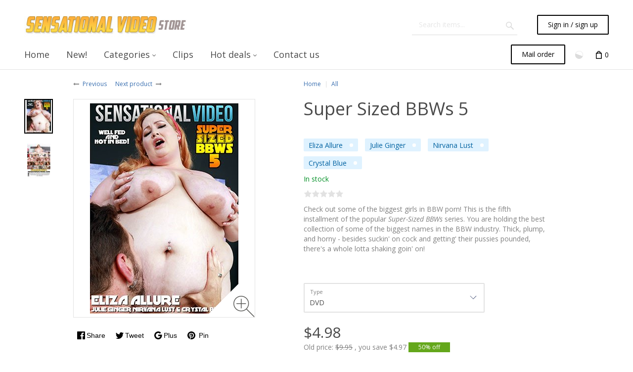

--- FILE ---
content_type: text/html; charset=UTF-8
request_url: https://sensationalvideostore.com/super-sized-bbws-5.html
body_size: 18195
content:
<!DOCTYPE html>
<html lang="en" prefix="og: http://ogp.me/ns# fb: http://ogp.me/ns/fb#">
  
<head>
  
<!-- Google Analytics -->
<script type="text/javascript" id="ga-init-script" data-settings="{&quot;isDebug&quot;:&quot;&quot;,&quot;addTrace&quot;:&quot;&quot;,&quot;account&quot;:&quot;UA-6619151-3&quot;,&quot;trackingType&quot;:&quot;1&quot;,&quot;sendPageview&quot;:true,&quot;currency&quot;:&quot;USD&quot;}">
(function(i,s,o,g,r,a,m){
i['GoogleAnalyticsObject']=r;i[r]=i[r]||function(){
(i[r].q=i[r].q||[]).push(arguments)},i[r].l=1*new Date();a=s.createElement(o),
m=s.getElementsByTagName(o)[0];a.async=1;a.src=g;m.parentNode.insertBefore(a,m)
})(window,document,'script', '//www.google-analytics.com/analytics.js','ga');

</script>
<!-- End Google Analytics -->

<base href="https://sensationalvideostore.com/" />

  <link rel="canonical" href="https://sensationalvideostore.com/super-sized-bbws-5.html" />


<title>Sensational Video Store &gt; All &gt; Super Sized BBWs 5</title>

<meta http-equiv="Content-Type" content="text/html; charset=utf-8" />

<meta name="Generator" content="X-Cart" />


  <meta name="description" content="Check out some of the biggest girls in BBW porn! This is the fifth installment of the popular Super-Sized BBWs series. You are holding the best collection of some of the biggest names in the BBW industry. Thick, plump, and horny - besides suckin&#39; on cock and getting&#39; their pussies pounded, there&#39;s a whole lotta shaking goin&#39; on!" />

<meta name="viewport" content="width=device-width, initial-scale=1.0" />

<meta name="apple-mobile-web-app-capable"   content="yes" />
<meta name="mobile-web-app-capable"         content="yes" />


<meta http-equiv="X-UA-Compatible" content="IE=Edge" />

  <link rel="shortcut icon" href="https://sensationalvideostore.com/images/simplecms/favicon.ico" type="image/x-icon" />

<link rel="icon"              sizes="192x192"   href="https://sensationalvideostore.com/skins/common/images/icon192x192.png"/>
<link rel="apple-touch-icon"  sizes="192x192"   href="https://sensationalvideostore.com/skins/common/images/icon192x192.png">

      
  <link href="https://sensationalvideostore.com/var/resources/css/https/all/f6992aead71948bc7f88547b6f71f3b6a299e7dc43a818f706578a9077d8f0f1.css?1681308202"
        rel="stylesheet"
        type="text/css"
        media="all" />

        
  <link href="https://sensationalvideostore.com/var/resources/css/https/screen/1454c43731b13dc373d173bce52f51dac7d231da2bd70c8e0a6acdc45a7033db.css?1681308202"
        rel="stylesheet"
        type="text/css"
        media="screen" />

        
  <link href="https://fonts.googleapis.com/css?family=Open+Sans%3A300italic%2C400italic%2C600italic%2C700italic%2C400%2C300%2C600%2C700&amp;subset=latin%2Ccyrillic%2Clatin-ext&amp;1681308202"
        rel="preload"
        as="style" onload='this.onload=null;this.rel="stylesheet"'
        type="text/css"
        media="not print" />
  <noscript>
    <link href="https://fonts.googleapis.com/css?family=Open+Sans%3A300italic%2C400italic%2C600italic%2C700italic%2C400%2C300%2C600%2C700&amp;subset=latin%2Ccyrillic%2Clatin-ext&amp;1681308202"
          rel="stylesheet"
          type="text/css"
          media="not print" />
  </noscript>

        
  <link href="https://sensationalvideostore.com/var/resources/css/https/all/cff638531699d3174f142e2efb2cbcbf57e87ccde765f4aa362c0abd84256b3d.css?1681308202"
        rel="stylesheet"
        type="text/css"
        media="all" />

        
  <link href="https://sensationalvideostore.com/var/resources/css/https/print/fbe9048843e22ffa6c46fec65a25e98c73a567efc7d780313162c89ded949a6a.css?1681308202"
        rel="stylesheet"
        type="text/css"
        media="print" />

  


<script>
  var xliteConfig = {
    script: 'cart.php',

    
    zone: 'customer',
    target: 'product',
    language: 'en',
    ajax_prefix: '',
    form_id: 'Spf3ma5P5eYGC3eOE6guK9r9EXH1Wsha',
    form_id_name: 'xcart_form_id',
    developer_mode: true,
    clean_url: true,
    clean_urls_base: 'cart.php',
  };
</script>
<script>
xliteConfig['npCookiePath'] = '/';
</script>

<script>
  var xliteLayoutOptions = {
    cloud_zoom: true,
    lazy_load: true,
  };
</script>

<script>
  window.xlite_preloaded_labels ={"Menu":"Menu","More":"More","Please add another product to comparison":"Please add another product to comparison","Go to comparison table":"Open comparison table"};
</script>

  <meta property="og:title" content="Super Sized BBWs 5" />
<meta property="og:type" content="product" />
<meta property="og:url" content="https://sensationalvideostore.com/super-sized-bbws-5.html" />
<meta property="og:site_name" content="Sensational Video Store" />
<meta property="og:description" content="Check out some of the biggest girls in BBW porn! This is the fifth installment of the popular Super-Sized BBWs series. You are holding the best collection of some of the biggest names in the BBW industry. Thick, plump, and horny - besides suckin&amp;#39; on cock and getting&amp;#39; their pussies pounded, there&amp;#39;s a whole lotta shaking goin&amp;#39; on!" />
<meta property="og:locale" content="en_US" />
<meta property="og:image" content="https://sensationalvideostore.com/images/product/ssbbw_front.jpg" />
<meta property="og:image:width" content="300" />
<meta property="og:image:height" content="425" />
<meta property="product:availability" content="instock" />
<meta property="product:category" content="All" />
<meta property="product:condition" content="new" />
<meta property="product:price:amount" content="9.95" />
<meta property="product:price:currency" content="USD" />
<meta property="product:sale_price:amount" content="4.98" />
<meta property="product:sale_price:currency" content="USD" />
<meta property="product:weight:value" content="0.25" />
<meta property="product:weight:units" content="lb" />

</head>

<body class="area-c skin-customer skin-crisp_white-customer skin-theme_tweaker-customer unauthorized target-product no-sidebars responsive-desktop non-added-product">
<!--email_off-->
<script type="text/x-cart-data">
{"dragDropCart":true,"tabletDevice":false,"product_id":16737,"category_id":1289,"a2cp_enable_for_dropping":true,"cloudSearch":{"apiUrl":"https:\/\/cloudsearch.x-cart.com\/api\/v1\/search","apiKey":"9508b6034551f838cfd7237d0f0660cb","priceTemplate":"$0.00","selector":"input[name=\"substring\"]","lng":{"lbl_showing_results_for":"Showing results for","lbl_see_details":"See details","lbl_see_more_results_for":"See more results for","lbl_suggestions":"Suggestions","lbl_products":"Products","lbl_categories":"Categories","lbl_pages":"Pages","lbl_manufacturers":"Manufacturers","lbl_did_you_mean":"Did you mean"},"dynamicPricesEnabled":false,"requestData":{"limits":{"products":7},"membership":null,"conditions":{"availability":["Y"],"stock_status":["in","low"]}}}}
</script>

  <div id="profiler-messages"></div>

<nav id="slidebar" data-mobile-navbar>
        <ul>
                    <li class="slidebar-categories">
                <span data-toggle="dropdown">Categories</span>
              <ul class="menu menu-tree catalog-categories catalog-categories-tree">
      <li  class="active">
      <a href="all/"  class="leaf active-trail">All</a>
          </li>
      <li >
      <a href="271/"  class="leaf">Amateur</a>
          </li>
      <li >
      <a href="278/"  class="leaf">Anal</a>
          </li>
      <li >
      <a href="272/"  class="leaf">BBW/Plumper</a>
          </li>
      <li >
      <a href="279/"  class="leaf">Big Butt</a>
          </li>
      <li >
      <a href="252/"  class="leaf">Big Tits</a>
          </li>
      <li >
      <a href="285/"  class="leaf">Black</a>
          </li>
      <li >
      <a href="275/"  class="leaf">Blow Job</a>
          </li>
      <li >
      <a href="clips/"  class="leaf">Clips</a>
          </li>
      <li >
      <a href="288/"  class="leaf">Clothing</a>
          </li>
      <li >
      <a href="281/"  class="leaf">Cream Pie</a>
          </li>
      <li >
      <a href="273/"  class="leaf">Interracial</a>
          </li>
      <li >
      <a href="287/"  class="leaf">Facials</a>
          </li>
      <li >
      <a href="276/"  class="leaf">Gangbang</a>
          </li>
      <li >
      <a href="274/"  class="leaf">Mature</a>
          </li>
      <li >
      <a href="280/"  class="leaf">Solo</a>
          </li>
      <li >
      <a href="286/"  class="leaf">Young</a>
          </li>
    </ul>

            </li>
                
  
                
    
    <li  class="leaf first">
          <a href=" " ><span>Home</span></a>
                    </li>
          
    
    <li  class="leaf">
          <a href="newarrivals/" ><span>New!</span></a>
                    </li>
          
    
    <li  class="leaf has-sub">
          <span class="primary-title">Categories</span>
            <ul>
    
    
    <li  class="leaf">
          <a href="all/#sortBy=translations.name&amp;sortOrder=asc&amp;displayMode=grid" ><span>All</span></a>
                    </li>
          
    
    <li  class="leaf">
          <a href="https://sensationalvideostore.com/278/" ><span>Anal</span></a>
                    </li>
          
    
    <li  class="leaf">
          <a href="https://sensationalvideostore.com/271/" ><span>Amateur</span></a>
                    </li>
          
    
    <li  class="leaf">
          <a href="https://sensationalvideostore.com/279/" ><span>Big Butt</span></a>
                    </li>
          
    
    <li  class="leaf">
          <a href="https://sensationalvideostore.com/252/" ><span>Big Tits</span></a>
                    </li>
          
    
    <li  class="leaf">
          <a href="https://sensationalvideostore.com/281/" ><span>Black</span></a>
                    </li>
          
    
    <li  class="leaf">
          <a href="https://sensationalvideostore.com/275/" ><span>Blowjob</span></a>
                    </li>
          
    
    <li  class="leaf">
          <a href="https://sensationalvideostore.com/272/" ><span>BBW/Plumper</span></a>
                    </li>
          
    
    <li  class="leaf">
          <a href="https://sensationalvideostore.com/288/" ><span>Clothing</span></a>
                    </li>
          
    
    <li  class="leaf">
          <a href="https://sensationalvideostore.com/281/" ><span>Cream Pie</span></a>
                    </li>
          
    
    <li  class="leaf">
          <a href="https://sensationalvideostore.com/287/" ><span>Facials</span></a>
                    </li>
          
    
    <li  class="leaf">
          <a href="https://sensationalvideostore.com/276/" ><span>Gangbang</span></a>
                    </li>
          
    
    <li  class="leaf">
          <a href="https://sensationalvideostore.com/273/" ><span>Interracial</span></a>
                    </li>
          
    
    <li  class="leaf">
          <a href="https://sensationalvideostore.com/274/" ><span>Mature</span></a>
                    </li>
          
    
    <li  class="leaf">
          <a href="https://sensationalvideostore.com/280/" ><span>Solo</span></a>
                    </li>
          
    
    <li  class="leaf">
          <a href="https://sensationalvideostore.com/286/" ><span>Young</span></a>
                    </li>
          
    </ul></li>
    <li  class="leaf">
          <a href="https://sensationalvideostore.com/clips/" ><span>Clips</span></a>
                    </li>
          
    
    <li  class="leaf has-sub">
          <span class="primary-title">Hot deals</span>
            <ul>
    
    
    <li  class="leaf">
          <a href="sale_products/" ><span>Sale</span></a>
                    </li>
          
    
    <li  class="leaf">
          <a href="bestsellers/" ><span>Bestsellers</span></a>
                    </li>
          
    </ul></li>
    <li  class="leaf last">
          <a href="contact_us/" ><span>Contact us</span></a>
          </li>
  
    <li class="Divider"></li>
    <li class="additional-menu-wrapper">
        <ul class="Inset additional-menu">
                            <li>
</li>
                            <li>
    <ul class='quick-links'><li class="account-link-compare compare-indicator disabled"><a  data-target="?target=compare" title="Please add another product to comparison"><span>Compare</span><span class="counter"></span></a></li></ul></li>
                            <li>
</li>
                            <li>
<ul class="sign-in_block">
	<li class="account-link-sign_in">
	    <button type="button" class="btn  regular-button  popup-button popup-login" data-without-close="1">
<script type="text/x-cart-data">
{"url_params":{"target":"login","widget":"\\XLite\\View\\Authorization","fromURL":"super-sized-bbws-5.html"}}
</script>

<span>Sign in / sign up</span>
</button>

	</li>
</ul>
</li>
                            <li>
</li>
                    </ul>
    </li>

    </ul>
    </nav>

<nav id="cf-slide-menu" class="hidden">
    </nav>


<div id="page-wrapper">
  <div id="page" class="">
    
<div class="status-messages-wrapper">
  <div class="status-messages-wrapper2">

    <div id="status-messages"  style="display: none;">

      <a href="#" class="close" title="Close"><img src="skins/crisp_white/customer/images/spacer.gif" alt="Close" /></a>

      
    </div>

  </div>
</div>
<div id="header-area">
  <div class="desktop-header">
  	<div class="container">
	    <div id="logo" class="company-logo">
  <a href="" title="Home" rel="home"><img src="images/simplecms/logo_logo.jpg" alt="Home" /></a>
</div>

<div id="header-bar">
  <div id="search">
  
<div class="simple-search-product-form">

   
<form action="?" method="post" accept-charset="utf-8" onsubmit="javascript: return true;" class="form6970cdcd2c8627.41415003">
<div class="form-params" style="display: none;">
      <input type="hidden" name="target" value="search" />
      <input type="hidden" name="action" value="search" />
      <input type="hidden" name="mode" value="search" />
      <input type="hidden" name="searchInSubcats" value="Y" />
      <input type="hidden" name="itemsList" value="\XLite\View\ItemsList\Product\Customer\Search" />
      <input type="hidden" name="including" value="all" />
      <input type="hidden" name="returnURL" value="/" />
  </div>
    
<div class="simple-search-box">
  


<div class="table-value substring-value">
  <span class="input-field-wrapper input input-text-searchbox">
  <script type="text/x-cart-data">
{"defaultValue":"","selectOnFocus":false}
</script>

  <input name="substring" placeholder="Search items..." type="text" value="" autocomplete="off" maxlength="255" class="validate[maxSize[255]]  form-text" />
</span>
        </div>




<button type="submit" class="btn  regular-button submit-button submit">
  
    <span>Search</span>
</button>


</div>

  </form>

</div>

</div>


  <div class="header_bar-sign_in">
    <button type="button" class="btn  regular-button  popup-button popup-login" data-without-close="1">
<script type="text/x-cart-data">
{"url_params":{"target":"login","widget":"\\XLite\\View\\Authorization","fromURL":"super-sized-bbws-5.html"}}
</script>

<span>Sign in / sign up</span>
</button>

  </div>

</div>
<div class="header-break"></div>

<div class="navbar navbar-inverse mobile-hidden" role="navigation" data-desktop-navbar>
        <div class="collapse navbar-collapse">
      
<ul class="nav navbar-nav top-main-menu">
  
                
    
    <li  class="leaf first">
          <a href=" " ><span>Home</span></a>
                    </li>
          
    
    <li  class="leaf">
          <a href="newarrivals/" ><span>New!</span></a>
                    </li>
          
    
    <li  class="leaf has-sub">
          <span class="primary-title">Categories</span>
            <ul>
    
    
    <li  class="leaf">
          <a href="all/#sortBy=translations.name&amp;sortOrder=asc&amp;displayMode=grid" ><span>All</span></a>
                    </li>
          
    
    <li  class="leaf">
          <a href="https://sensationalvideostore.com/278/" ><span>Anal</span></a>
                    </li>
          
    
    <li  class="leaf">
          <a href="https://sensationalvideostore.com/271/" ><span>Amateur</span></a>
                    </li>
          
    
    <li  class="leaf">
          <a href="https://sensationalvideostore.com/279/" ><span>Big Butt</span></a>
                    </li>
          
    
    <li  class="leaf">
          <a href="https://sensationalvideostore.com/252/" ><span>Big Tits</span></a>
                    </li>
          
    
    <li  class="leaf">
          <a href="https://sensationalvideostore.com/281/" ><span>Black</span></a>
                    </li>
          
    
    <li  class="leaf">
          <a href="https://sensationalvideostore.com/275/" ><span>Blowjob</span></a>
                    </li>
          
    
    <li  class="leaf">
          <a href="https://sensationalvideostore.com/272/" ><span>BBW/Plumper</span></a>
                    </li>
          
    
    <li  class="leaf">
          <a href="https://sensationalvideostore.com/288/" ><span>Clothing</span></a>
                    </li>
          
    
    <li  class="leaf">
          <a href="https://sensationalvideostore.com/281/" ><span>Cream Pie</span></a>
                    </li>
          
    
    <li  class="leaf">
          <a href="https://sensationalvideostore.com/287/" ><span>Facials</span></a>
                    </li>
          
    
    <li  class="leaf">
          <a href="https://sensationalvideostore.com/276/" ><span>Gangbang</span></a>
                    </li>
          
    
    <li  class="leaf">
          <a href="https://sensationalvideostore.com/273/" ><span>Interracial</span></a>
                    </li>
          
    
    <li  class="leaf">
          <a href="https://sensationalvideostore.com/274/" ><span>Mature</span></a>
                    </li>
          
    
    <li  class="leaf">
          <a href="https://sensationalvideostore.com/280/" ><span>Solo</span></a>
                    </li>
          
    
    <li  class="leaf">
          <a href="https://sensationalvideostore.com/286/" ><span>Young</span></a>
                    </li>
          
    </ul></li>
    <li  class="leaf">
          <a href="https://sensationalvideostore.com/clips/" ><span>Clips</span></a>
                    </li>
          
    
    <li  class="leaf has-sub">
          <span class="primary-title">Hot deals</span>
            <ul>
    
    
    <li  class="leaf">
          <a href="sale_products/" ><span>Sale</span></a>
                    </li>
          
    
    <li  class="leaf">
          <a href="bestsellers/" ><span>Bestsellers</span></a>
                    </li>
          
    </ul></li>
    <li  class="leaf last">
          <a href="contact_us/" ><span>Contact us</span></a>
          </li>
  
</ul>

      
    </div>
    </div>  <div id="header" class="header-right-bar">
    
<div class="header_search" title="Search">
  <a data-target=".header_search-panel" data-toggle="collapse" class="collapsed"></a>
  <div class="header_search-panel collapse">
    
<div class="simple-search-product-form">

   
<form action="?" method="post" accept-charset="utf-8" onsubmit="javascript: return true;" class="form6970cdcd2c8627.41415003">
<div class="form-params" style="display: none;">
      <input type="hidden" name="target" value="search" />
      <input type="hidden" name="action" value="search" />
      <input type="hidden" name="mode" value="search" />
      <input type="hidden" name="searchInSubcats" value="Y" />
      <input type="hidden" name="itemsList" value="\XLite\View\ItemsList\Product\Customer\Search" />
      <input type="hidden" name="including" value="all" />
      <input type="hidden" name="returnURL" value="/" />
  </div>
    
<div class="simple-search-box">
  


<div class="table-value substring-value">
  <span class="input-field-wrapper input input-text-searchbox">
  <script type="text/x-cart-data">
{"defaultValue":"","selectOnFocus":false}
</script>

  <input name="substring" placeholder="Search items..." type="text" value="" autocomplete="off" maxlength="255" class="validate[maxSize[255]]  form-text" />
</span>
        </div>




<button type="submit" class="btn  regular-button submit-button submit">
  
    <span>Search</span>
</button>


</div>

  </form>

</div>

  </div>
</div>

<button type="button" class="btn  regular-button  mail-order-button" onclick="javascript: window.open(&#039;https://sensationalvideostore.com/?target=mail_order&#039;);">
  
    <span>Mail order</span>
</button>

<div class="header_settings dropdown " title="Menu">
    <a data-target="#" data-toggle="dropdown"></a>
    <div class="dropdown-menu">
        

    <ul class='quick-links'><li class="account-link-compare compare-indicator disabled"><a  data-target="?target=compare" title="Please add another product to comparison"><span>Compare</span><span class="counter"></span></a></li></ul>
<ul class="sign-in_block">
	<li class="account-link-sign_in">
	    <button type="button" class="btn  regular-button  popup-button popup-login" data-without-close="1">
<script type="text/x-cart-data">
{"url_params":{"target":"login","widget":"\\XLite\\View\\Authorization","fromURL":"super-sized-bbws-5.html"}}
</script>

<span>Sign in / sign up</span>
</button>

	</li>
</ul>


    </div>
</div>
<div class="header_product-comparison compare-indicator disabled">
	<a href="?target=compare"  data-target="?target=compare" title="Please add another product to comparison">
		<span class="counter"></span>
	</a>
</div>
<div class="lc-minicart lc-minicart-horizontal collapsed empty" title="Your cart">

  <div class="minicart-items-number">0</div> <div class="minicart-items-text">items</div>
<div class="internal-popup items-list empty-cart">

  <h4 class="title">
    <a href="?target=cart">Last added items</a>
  </h4>

  
  
  <p class="subtotal">
    <strong>Subtotal:</strong>
    <span>$0.00</span>
  </p>

  <div class="buttons-row">
    
<a class="regular-button cart" href="https://sensationalvideostore.com/?target=cart">
<span>View cart</span>
</a>
  
<a class="regular-main-button checkout disabled" href="https://sensationalvideostore.com/?target=checkout">
<span>Checkout</span>
</a>
  <div class="reason-details">
    
  </div>

  </div>

</div>


</div>



  </div>

	  </div>
  </div>
  
<div class="mobile_header">
  <ul class="nav nav-pills">
    
<li class="dropdown mobile_header-logo">
	<div id="logo_1" class="company-logo">
  <a href="" title="Home" rel="home"><img src="images/simplecms/logo_logo.jpg" alt="Home" /></a>
</div>
</li>
<li class="dropdown mobile_header-right_menu">
    <div class="header-right-bar">
      
<div class="header_search" title="Search">
  <a data-target=".header_search-panel" data-toggle="collapse" class="collapsed"></a>
  <div class="header_search-panel collapse">
    
<div class="simple-search-product-form">

   
<form action="?" method="post" accept-charset="utf-8" onsubmit="javascript: return true;" class="form6970cdcd2c8627.41415003">
<div class="form-params" style="display: none;">
      <input type="hidden" name="target" value="search" />
      <input type="hidden" name="action" value="search" />
      <input type="hidden" name="mode" value="search" />
      <input type="hidden" name="searchInSubcats" value="Y" />
      <input type="hidden" name="itemsList" value="\XLite\View\ItemsList\Product\Customer\Search" />
      <input type="hidden" name="including" value="all" />
      <input type="hidden" name="returnURL" value="/" />
  </div>
    
<div class="simple-search-box">
  


<div class="table-value substring-value">
  <span class="input-field-wrapper input input-text-searchbox">
  <script type="text/x-cart-data">
{"defaultValue":"","selectOnFocus":false}
</script>

  <input name="substring" placeholder="Search items..." type="text" value="" autocomplete="off" maxlength="255" class="validate[maxSize[255]]  form-text" />
</span>
        </div>




<button type="submit" class="btn  regular-button submit-button submit">
  
    <span>Search</span>
</button>


</div>

  </form>

</div>

  </div>
</div>
<div class="header_product-comparison compare-indicator disabled">
	<a href="?target=compare"  data-target="?target=compare" title="Please add another product to comparison">
		<span class="counter"></span>
	</a>
</div>

<div class="lc-minicart-placeholder"></div>


    </div>
</li>
<li class="dropdown mobile_header-slidebar">
  <a id="main_menu" href="#slidebar" class="icon-menu"></a>
</li>
  </ul>
</div>

</div>

<div id="main-wrapper">
    <div id="main" class="clearfix">
    <div class="flex-container">
        

<div id="content" class="column">
    <div class="section">
    <a id="main-content"></a>
    
<div class="list-container" data-group="center">
	







<a href="#0" class="back-to-top" title="Back to top">
  <i class="custom-icon" aria-hidden="true"></i>
</a>
<div class="product-details product-info-16737 box-product" data-use-widgets-collection="1" data-ga-ec-action="{&quot;ga-type&quot;:&quot;addProduct&quot;,&quot;ga-action&quot;:&quot;detail&quot;,&quot;data&quot;:{&quot;id&quot;:&quot;1893&quot;,&quot;name&quot;:&quot;Super Sized BBWs 5&quot;,&quot;category&quot;:&quot;All&quot;,&quot;brand&quot;:&quot;&quot;,&quot;variant&quot;:&quot;Type:DVD&quot;,&quot;position&quot;:&quot;&quot;,&quot;price&quot;:4.98,&quot;coupon&quot;:&quot;&quot;}}">
   
<form action="?" method="post" accept-charset="utf-8" onsubmit="javascript: return false;" class="product-details validationEngine form6970d03d2f1bb7.50010701" enctype="multipart/form-data">
<div class="form-params" style="display: none;">
      <input type="hidden" name="target" value="cart" />
      <input type="hidden" name="action" value="add" />
      <input type="hidden" name="mode" value="search" />
      <input type="hidden" name="product_id" value="16737" />
      <input type="hidden" name="category_id" value="1289" />
      <input type="hidden" name="returnURL" value="/super-sized-bbws-5.html" />
  </div>
    
<div class="product-image-gallery">
  <div class="product-image-gallery-navigation product-image-gallery-prev" id='product-image-gallery-prev-16737' style="display: none"></div>
  <ul
          class="cycle-cloak cycle-slideshow"
          data-cycle-fx=carousel
          data-cycle-timeout=0
          data-cycle-manual-speed="300"
          data-cycle-carousel-visible=4
          data-cycle-carousel-vertical=true
          data-cycle-next="#product-image-gallery-next-16737"
          data-cycle-prev="#product-image-gallery-prev-16737"
          data-cycle-slides="> li"
          data-cycle-log=false
          data-cycle-allow-wrap=false
          data-cycle-auto-height=false
          data-cycle-auto-init=false
  >
          <li class="selected">
        <a href="https://sensationalvideostore.com/images/product/ssbbw_front.jpg" rel="lightbox"
           rev="width: 300, height: 425"
           title="">
<img src="//sensationalvideostore.com/var/images/product/58.70/ssbbw_front.jpg" alt="Super Sized BBWs 5"  width="49" height="70" data-max-width="58" data-max-height="70" data-is-default-image="" srcset="https://sensationalvideostore.com/var/images/product/116.140/ssbbw_front.jpg 2x" />
</a>
        
<img src="//sensationalvideostore.com/var/images/product/366.440/ssbbw_front.jpg" alt="Super Sized BBWs 5"  class="middle" style="display: none;" width="300" height="425" data-max-width="366" data-max-height="440" data-is-default-image="" />

      </li>
          <li class="">
        <a href="https://sensationalvideostore.com/images/product/ssbbw_back.jpg" rel="lightbox"
           rev="width: 400, height: 600"
           title="">
<img src="//sensationalvideostore.com/var/images/product/58.70/ssbbw_back.jpg" alt="Super Sized BBWs 5"  width="47" height="70" data-max-width="58" data-max-height="70" data-is-default-image="" srcset="https://sensationalvideostore.com/var/images/product/116.140/ssbbw_back.jpg 2x" />
</a>
        
<img src="//sensationalvideostore.com/var/images/product/366.440/ssbbw_back.jpg" alt="Super Sized BBWs 5"  class="middle" style="display: none;" width="293" height="440" data-max-width="366" data-max-height="440" data-is-default-image="" />

      </li>
      </ul>

  <div class="product-image-gallery-navigation product-image-gallery-next" id='product-image-gallery-next-16737' style="display: none"></div>
</div>

<script>
  var lightBoxImagesDir = 'skins/crisp_white/customer/images/lightbox';
</script>

<div class="next-previous-product">
    <div>
                  <div class="next-previous-link">
              
    <i class="fa fa-long-arrow-left"></i><a href="supersized-bbws-6.html?category_id=1289" class="previous-link">Previous</a>

<div style="display: none;" class="next-previous-cookie-data" data-xc-product-id="16835"    data-xc-next-previous="{&quot;class&quot;:&quot;XLite\\Module\\XC\\NextPreviousProduct\\View\\Product\\Details\\Customer\\NextPreviousProduct&quot;,&quot;realPosition&quot;:4,&quot;sessionCell&quot;:null,&quot;parameters&quot;:[]}"></div>

<div class="next-previous-dropdown">
    
<p class="next-previous-image">
    <a href="supersized-bbws-6.html?category_id=1289">
        
<img src="//sensationalvideostore.com/var/images/product/110.110/ssfront.jpg" alt="Supersized BBWs 6"  class="photo" width="73" height="110" data-max-width="110" data-max-height="110" data-is-default-image="" srcset="https://sensationalvideostore.com/var/images/product/220.220/ssfront.jpg 2x" />

    </a>
</p>
<h5><a href="supersized-bbws-6.html?category_id=1289">Supersized BBWs 6</a></h5>

<div class="next-previous-price">
    
  
    
<div class="product-price widget-fingerprint-next-previous-product-price">
  <ul class="product-price">
    
<li class="product-price-base"><span class="price product-price">$14.95</span></li>

  </ul>
</div>
</div>

</div>


          </div>
                          <span class="next-previous-separator">|</span>
                          <div class="next-previous-link">
              
    <a href="bbw-dreams-52.html?category_id=1289">Next product</a><i class="fa fa-long-arrow-right"></i>

<div style="display: none;" class="next-previous-cookie-data" data-xc-product-id="16828"    data-xc-next-previous="{&quot;class&quot;:&quot;XLite\\Module\\XC\\NextPreviousProduct\\View\\Product\\Details\\Customer\\NextPreviousProduct&quot;,&quot;realPosition&quot;:6,&quot;sessionCell&quot;:null,&quot;parameters&quot;:[]}"></div>

<div class="next-previous-dropdown">
    
<p class="next-previous-image">
    <a href="bbw-dreams-52.html?category_id=1289">
        
<img src="//sensationalvideostore.com/var/images/product/110.110/bbwdf.jpg" alt="BBW Dreams 52"  class="photo" width="73" height="110" data-max-width="110" data-max-height="110" data-is-default-image="" srcset="https://sensationalvideostore.com/var/images/product/220.220/bbwdf.jpg 2x" />

    </a>
</p>
<h5><a href="bbw-dreams-52.html?category_id=1289">BBW Dreams 52</a></h5>

<div class="next-previous-price">
    
  
    
<div class="product-price widget-fingerprint-next-previous-product-price">
  <ul class="product-price">
    
<li class="product-price-base"><span class="price product-price">$7.48</span></li>

  </ul>
</div>
</div>

</div>


          </div>
            </div>
</div>
<div class="image">
    <div class="product-photo-box">
    <div class="product-photo lazy-load">
  <div class="image-flex-item">
    
<img src="//sensationalvideostore.com/var/images/product/366.440/ssbbw_front.jpg" alt="Super Sized BBWs 5"  class="photo product-thumbnail" id="product_image_16737" data-max-width="366" data-max-height="440" data-is-default-image="" style=" background: url([data-uri]); background-size: cover;" />

  </div>
</div>

  <a href="javascript:void(0);" class="loupe">
    <svg width="43" height="43" xmlns="http://www.w3.org/2000/svg"><path d="M24.746 14.948h-8.302V6.646a.75.75 0 0 0-1.5 0v8.302H6.645a.75.75 0 1 0 0 1.5h8.299v8.302a.75.75 0 0 0 1.5 0v-8.302h8.302a.75.75 0 0 0 0-1.5zm17.496 26.506L27.165 26.377c2.613-2.805 4.227-6.553 4.227-10.679C31.392 7.042 24.35 0 15.694 0 7.04 0 0 7.042 0 15.698c0 8.654 7.04 15.697 15.694 15.697 3.99 0 7.626-1.509 10.398-3.97l15.09 15.09a.747.747 0 0 0 1.06 0 .75.75 0 0 0 0-1.061zM15.694 29.895c-7.826 0-14.194-6.37-14.194-14.197C1.5 7.869 7.868 1.5 15.694 1.5c7.828 0 14.198 6.369 14.198 14.198 0 7.827-6.37 14.197-14.198 14.197z" fill="#5B5B58" fill-rule="evenodd"/></svg>
  </a>

  </div>

<div class="product-image-gallery mobile">
  <div class="product-image-gallery-navigation product-image-gallery-prev-mobile" id='product-image-gallery-prev-mobile-16737' style="display: none"></div>
  <div class="slides">

    <ul
            class="cycle-cloak cycle-slideshow"
            data-cycle-fx=carousel
            data-cycle-timeout=0
            data-cycle-manual-speed="300"
            data-cycle-carousel-vertical=false
            data-cycle-carousel-visible=3
            data-cycle-next="#product-image-gallery-next-mobile-16737"
            data-cycle-prev="#product-image-gallery-prev-mobile-16737"
            data-cycle-slides="> li"
            data-cycle-log=false
            data-cycle-allow-wrap=false
            data-cycle-auto-height=false
            data-cycle-auto-init=false
    >
              <li class="selected">
          <a href="https://sensationalvideostore.com/images/product/ssbbw_front.jpg" rel="lightbox"
             rev="width: 300, height: 425"
             title="">
<img src="//sensationalvideostore.com/var/images/product/75.90/ssbbw_front.jpg" alt="Super Sized BBWs 5"  width="64" height="90" data-max-width="75" data-max-height="90" data-is-default-image="" srcset="https://sensationalvideostore.com/var/images/product/150.180/ssbbw_front.jpg 2x" />
</a>
          
<img src="//sensationalvideostore.com/var/images/product/366.440/ssbbw_front.jpg" alt="Super Sized BBWs 5"  class="middle" style="display: none;" width="300" height="425" data-max-width="366" data-max-height="440" data-is-default-image="" />

        </li>
              <li class="">
          <a href="https://sensationalvideostore.com/images/product/ssbbw_back.jpg" rel="lightbox"
             rev="width: 400, height: 600"
             title="">
<img src="//sensationalvideostore.com/var/images/product/75.90/ssbbw_back.jpg" alt="Super Sized BBWs 5"  width="60" height="90" data-max-width="75" data-max-height="90" data-is-default-image="" srcset="https://sensationalvideostore.com/var/images/product/150.180/ssbbw_back.jpg 2x" />
</a>
          
<img src="//sensationalvideostore.com/var/images/product/366.440/ssbbw_back.jpg" alt="Super Sized BBWs 5"  class="middle" style="display: none;" width="293" height="440" data-max-width="366" data-max-height="440" data-is-default-image="" />

        </li>
          </ul>
  </div>

  <div class="product-image-gallery-navigation product-image-gallery-next-mobile" id='product-image-gallery-next-mobile-16737' style="display: none"></div>
</div>

<script>
  var lightBoxImagesDir = 'skins/crisp_white/customer/images/lightbox';
</script>


<div class="share clearfix">
  
<div class="likely"
     data-url="https://sensationalvideostore.com/super-sized-bbws-5.html"     >
  <div class="facebook">Share</div>
</div>

<div class="likely"
     data-url="https://sensationalvideostore.com/super-sized-bbws-5.html"     data-title="Super Sized BBWs 5">
  <div class="twitter">Tweet</div>
</div>

<div class="likely"
     data-url="https://sensationalvideostore.com/super-sized-bbws-5.html"     data-title="Super Sized BBWs 5">
  <div class="gplus">Plus</div>
</div>

<div class="likely">
  <div class="likely__widget likely__widget_pinterest">
    <a  data-pin-do="buttonPin" data-pin-custom="true" data-pin-url="https://sensationalvideostore.com/super-sized-bbws-5.html" data-pin-media="https://sensationalvideostore.com/images/product/ssbbw_front.jpg" data-pin-description="Super Sized BBWs 5"
        class="pinterest"
        href="https://www.pinterest.com/pin/create/button/">
      <span class="likely__icon likely__icon_pinterest">
        <svg xmlns="http://www.w3.org/2000/svg" width="16" height="16" viewBox="0 0 16 16"><path d="M7.99 0c-4.417 0-8 3.582-8 8 0 3.39 2.11 6.284 5.086 7.45-.07-.633-.133-1.604.028-2.295.145-.624.938-3.977.938-3.977s-.24-.48-.24-1.188c0-1.112.645-1.943 1.448-1.943.683 0 1.012.512 1.012 1.127 0 .686-.437 1.713-.663 2.664-.19.796.398 1.446 1.184 1.446 1.422 0 2.515-1.5 2.515-3.664 0-1.915-1.377-3.255-3.343-3.255-2.276 0-3.612 1.707-3.612 3.472 0 .688.265 1.425.595 1.826.065.08.075.15.055.23-.06.252-.195.796-.222.907-.035.146-.116.177-.268.107-1-.465-1.624-1.926-1.624-3.1 0-2.523 1.835-4.84 5.287-4.84 2.775 0 4.932 1.977 4.932 4.62 0 2.757-1.74 4.976-4.152 4.976-.81 0-1.573-.42-1.834-.92l-.498 1.903c-.18.695-.668 1.566-.994 2.097.75.232 1.544.357 2.37.357 4.417 0 8-3.582 8-8s-3.583-8-8-8z"></path></svg>
      </span>
      <span class="likely__button likely__button_pinterest">Pin</span>
    </a>
  </div>
</div>

</div>
<div class="default-image" style="display: none;">
  
<img src="skins/crisp_white/customer/images/no_image.png" alt="Super Sized BBWs 5"  width="300" height="300" data-max-width="366" data-max-height="440" data-is-default-image="1" />

</div>


</div>

<div class="product-details-info">
  <div id="breadcrumb">
    <ul class="breadcrumb">
      
<li class="location-node">
    <a href="" class="location-title home-link">Home</a>
</li>

      
<li class="location-node">

      <a href="all/" class="location-title"><span>All</span></a>
  
  
</li>

      
<li class="location-node last">

      <span class="location-text">Super Sized BBWs 5</span>
  
  
</li>

  </ul>

</div>
<h1 class="fn title">Super Sized BBWs 5</h1>
<div class="tags clearfix">
	<ul class="product-tags-list">
	  	    <li>
	    	<a href="?target=search&amp;mode=search&amp;substring=Eliza+Allure&amp;including=phrase&amp;by_tag=Y">
	    		Eliza Allure
	    		<div class="circle"></div>
	    	</a>
	    </li>
	  	    <li>
	    	<a href="?target=search&amp;mode=search&amp;substring=Julie+Ginger&amp;including=phrase&amp;by_tag=Y">
	    		Julie Ginger
	    		<div class="circle"></div>
	    	</a>
	    </li>
	  	    <li>
	    	<a href="?target=search&amp;mode=search&amp;substring=Nirvana+Lust&amp;including=phrase&amp;by_tag=Y">
	    		Nirvana Lust
	    		<div class="circle"></div>
	    	</a>
	    </li>
	  	    <li>
	    	<a href="?target=search&amp;mode=search&amp;substring=Crystal+Blue&amp;including=phrase&amp;by_tag=Y">
	    		Crystal Blue
	    		<div class="circle"></div>
	    	</a>
	    </li>
	  	</ul>
</div>


<div class="product-stock widget-fingerprint-stock">
      <span class="stock-level product-in-stock">
              <span class="in-stock-label">In stock</span>
        <span class="product-items-available">(55 items available)</span>
          </span>
  </div>





  <div class="product-average-rating">
    <input type="hidden" name="target_widget"
           value="\XLite\Module\XC\Reviews\View\Customer\ProductInfo\Details\AverageRating"/>
    <input type="hidden" name="widgetMode" value="product-details"/>
    
    <div class="rating">
                            
<div class="vote-bar">

  <div class="rating-stars">
    <div class="stars-row">
              <div class="star-single"><span class="fa fa-star"></span></div>
              <div class="star-single"><span class="fa fa-star"></span></div>
              <div class="star-single"><span class="fa fa-star"></span></div>
              <div class="star-single"><span class="fa fa-star"></span></div>
              <div class="star-single"><span class="fa fa-star"></span></div>
          </div>

    <div class="stars-row full" style="width: 0%;">
              <div class="star-single"><span class="fa fa-star"></span></div>
              <div class="star-single"><span class="fa fa-star"></span></div>
              <div class="star-single"><span class="fa fa-star"></span></div>
              <div class="star-single"><span class="fa fa-star"></span></div>
              <div class="star-single"><span class="fa fa-star"></span></div>
          </div>

      </div>

  </div>

        
                    <div class="rating-tooltip">
                <div class="text">
      <div>Not rated yet</div>
  </div>

            </div>
        
    </div>


          </div>


  <div class="brief-descr product-description" data-model="XLite\Model\Product" data-identifier="16737" data-property="briefDescription" ><p><span itemprop="description">Check out some of the biggest girls in BBW porn! This is the fifth installment of the popular <em>Super-Sized BBWs</em> series. You are holding the best collection of some of the biggest names in the BBW industry. Thick, plump, and horny - besides suckin&#39; on cock and getting&#39; their pussies pounded, there&#39;s a whole lotta shaking goin&#39; on!</span></p><p><br></p></div>


  <div class="editable-attributes widget-fingerprint-editable-attributes">
    <ul class="attribute-values">
      <li class=" focused">
      
<label class="title">Type</label>
<select class="form-control" name="attribute_values[23]" data-attribute-id="23" >
        <option  selected="selected"  value="6203">DVD</option>
      <option  value="6204">Download</option>
  </select>

    </li>
  </ul>

  </div>




<div class="wholesale-prices widget-fingerprint-product-wholesale-prices">
  </div>





  
    
<div class="product-price widget-fingerprint-product-price">

  <ul class="product-price">
  
<li class="product-price-base"><span class="price product-price">$4.98</span></li>

  </ul>

  <div class="sale-label-product-details">
    <div class="text">
      
Old price: <span class="value">$9.95</span>

, you save <span class="you-save">$4.97</span>

    </div>
    

<ul class="labels">
      <li class="label-green sale-price">
      
<div class="label-main-box ">
  <div class="content">50% off</div>
</div>

    </li>
  </ul>


  </div>


</div>

<div class="product-buttons shade-base">
      
<div class="buttons-row">
  
<span class="product-qty widget-fingerprint-wholesale-quantity">
      Qty: <span class="quantity-box-container">
  
<input
  type="text"
  value="1"
  class="quantity  validate[required,custom[integer],min[1],max[55]]"
  id="amount16737"
  name="amount"
  title="Quantity" />
<span class="wheel-mark">&nbsp;</span>

</span>

  </span>



<div class="add-button-wrapper widget-fingerprint-product-add-button">
      
<button type="submit" class="btn  regular-button regular-main-button add2cart submit">
  
    <span>Add to cart</span>
</button>

  </div>


<div class="add-to-compare product compare-checkbox">
  <input id="product158790421016737" type="checkbox" data-id="16737" />
  <label for="product158790421016737"></label>
  <label for="product158790421016737" class="label-add-to-compare">Add to compare</label>
  <label for="product158790421016737" class="label-added-to-compare">Added to comparison table</label>
</div>

</div>

  </div>



</div>

  <div class="product-details-tabs">

    <div class="tabs">
      <ul class="tabs primary">
                  <li class="active">
            <a data-id="product-details-tab-description"
                              href="super-sized-bbws-5.html#product-details-tab-description"
               data-toggle="tab">Description</a>
          </li>
                  <li class="">
            <a data-id="product-details-tab-specification"
                              href="super-sized-bbws-5.html#product-details-tab-specification"
               data-toggle="tab">Specification</a>
          </li>
                  <li class="">
            <a data-id="product-details-tab-reviews"
                              href="super-sized-bbws-5.html#product-details-tab-reviews"
               data-toggle="tab">Reviews</a>
          </li>
              </ul>
    </div>

    <div class="tabs-container">
                      <div id="product-details-tab-description" class="tab-container hacky-container">
          <a name="product-details-tab-description"></a>
                                                    

  <ul class="extra-fields widget-fingerprint-common-attributes">
      <li class="product-weight">
    <div><strong>Weight</strong></div>
    <span>0.25 lbs</span>
  </li>
  <li class="identifier product-sku">
    <div><strong class="type">SKU</strong></div>
    <span class="value">1893</span>
  </li>

  </ul>



<div class="description product-description" data-model="XLite\Model\Product" data-identifier="16737" data-property="description" ><p><span itemprop="description">Check out some of the biggest girls in BBW porn! This is the fifth installment of the popular <em>Super-Sized BBWs</em> series. You are holding the best collection of some of the biggest names in the BBW industry. Thick, plump, and horny - besides suckin&#39; on cock and getting&#39; their pussies pounded, there&#39;s a whole lotta shaking goin&#39; on!</span></p></div>

                                            </div>
                      <div id="product-details-tab-specification" class="tab-container hacky-container">
          <a name="product-details-tab-specification"></a>
                                                    <ul class="extra-fields">
      <li>
    <div><strong>Type</strong></div>
    <span class="plain-field">DVD, Download</span>
  </li>

    <li>
    <div><strong>Cast</strong></div>
    <span class="textarea">Eliza Allure, Julie Ginger, Nirvana Lust &amp; Crystal Blue</span>
  </li>


</ul>

                                            </div>
                      <div id="product-details-tab-reviews" class="tab-container hacky-container">
          <a name="product-details-tab-reviews"></a>
                                                    <div class="product-reviews">
  
<div class="header">
  <div class="left">
    <div class="head-h2">Customer reviews</div>
    
  </div>

  
</div>

<div class="block block-block">
    <div class="content">
<div class="items-list product-reviews" data-widget-arguments="{&quot;sortBy&quot;:null,&quot;sortOrder&quot;:&quot;asc&quot;}">
  <script type="text/x-cart-data">
{"widget_class":"XLite\\Module\\XC\\Reviews\\View\\Customer\\ReviewsTab","widget_target":"product_reviews","widget_params":{"category_id":1289,"product_id":16737},"listenToHash":false,"listenToHashPrefix":"","replaceState":false,"replaceStatePrefix":""}
</script>

      
  
<div class="reviews">

  
</div>

    
      
<div class="empty-reviews-list">
  There are no comments yet. Be the first to leave a comment
</div>

<div class="buttons">
  <div id="product-reviews-button">
          <div class="add-review-button-disabled">
          Please sign in to add review
      </div>
    </div>

</div>  </div>
</div>
</div>


</div>

                                            </div>
          </div>

  </div>

  </form>
</div>


<div class="block block-block block-bought">
      <h3>Customers who bought this product also bought</h3>
    <div class="content">
<div class="items-list items-list-products bought-bought-products" data-widget-arguments="{&quot;sortBy&quot;:&quot;translations.name&quot;,&quot;sortOrder&quot;:&quot;asc&quot;,&quot;displayMode&quot;:&quot;grid&quot;}">
  <script type="text/x-cart-data">
{"widget_class":"XLite\\Module\\CDev\\ProductAdvisor\\View\\BoughtBought","widget_target":"product","widget_params":{"product_id":16737},"listenToHash":false,"listenToHashPrefix":"","replaceState":false,"replaceStatePrefix":""}
</script>

      
  
<div class="cart-tray cart-tray-box">
  <div class="tray-area">
    <div class="centered-tray-box">
      <div class="drop-here tray-status">Drop items here to shop</div>
      <div class="dropped-here tray-status">Product has been added to your cart</div>

      <div class="product-added tray-status">
        
<a class="regular-button" href="https://sensationalvideostore.com/?target=checkout">
<span>Checkout</span>
</a>
      </div>

      <div class="progress-bar">
        <div class="wait-progress">
          <div></div>
        </div>
      </div>
    </div>
  </div>
</div>
<div class="preload-cart-tray"></div>


<div class="products">

      <ul class="products-grid grid-list">
              <li class="product-cell box-product">
    
          


<div class="product productid-16756 draggable ">
  <div class="product-photo">
  <a
  href="big-and-sexy.html?category_id=1289"
  class="product-thumbnail lazy-load">
  
<img src="//sensationalvideostore.com/var/images/product/262.280/bigandsexy_cover.jpg" alt="Big &amp; Sexy"  class="photo" width="198" height="280" data-max-width="262" data-max-height="280" data-is-default-image="" style=" background: url([data-uri]); background-size: cover;" />

</a>

  <div class="quicklook">
    
<button type="button" class="btn  regular-button quicklook-link quicklook-link-16756 quicklook-link-category-1289" onclick="javascript: return false;">
  
    <span>Quick view</span>
</button>

  </div>

</div>


 
<form action="?" method="post" accept-charset="utf-8" onsubmit="javascript: return true;" class="form6970d03da785d4.70736641">
<div class="form-params" style="display: none;">
      <input type="hidden" name="target" value="product" />
      <input type="hidden" name="action" value="rate" />
      <input type="hidden" name="return_target" value="product" />
      <input type="hidden" name="product_id" value="16756" />
      <input type="hidden" name="target_widget" value="\\XLite\\Module\\XC\\Reviews\\View\\Customer\\ProductInfo\\ItemsList\\AverageRating" />
      <input type="hidden" name="returnURL" value="/super-sized-bbws-5.html" />
  </div>

  
  <div class="product-average-rating">
    <input type="hidden" name="target_widget"
           value="\XLite\Module\XC\Reviews\View\Customer\ProductInfo\Details\AverageRating"/>
    <input type="hidden" name="widgetMode" value="grid"/>
    
    <div class="rating">
                            
<div class="vote-bar">

  <div class="rating-stars">
    <div class="stars-row">
              <div class="star-single"><span class="fa fa-star"></span></div>
              <div class="star-single"><span class="fa fa-star"></span></div>
              <div class="star-single"><span class="fa fa-star"></span></div>
              <div class="star-single"><span class="fa fa-star"></span></div>
              <div class="star-single"><span class="fa fa-star"></span></div>
          </div>

    <div class="stars-row full" style="width: 0%;">
              <div class="star-single"><span class="fa fa-star"></span></div>
              <div class="star-single"><span class="fa fa-star"></span></div>
              <div class="star-single"><span class="fa fa-star"></span></div>
              <div class="star-single"><span class="fa fa-star"></span></div>
              <div class="star-single"><span class="fa fa-star"></span></div>
          </div>

      </div>

  </div>

        
                    <div class="rating-tooltip">
                <div class="text">
      <div>Not rated yet</div>
  </div>

            </div>
        
    </div>


          </div>


</form>


<div
  style="display: none;"
  class="next-previous-cookie-data"
  data-xc-product-id="16756"
  data-xc-next-previous="{&quot;class&quot;:&quot;XLite\\Module\\CDev\\ProductAdvisor\\View\\BoughtBought&quot;,&quot;pageId&quot;:1,&quot;position&quot;:0,&quot;parameters&quot;:[]}">
</div>

    <script data-ga-ec-action="{&quot;ga-type&quot;:&quot;impression&quot;,&quot;ga-action&quot;:&quot;pageview&quot;,&quot;data&quot;:{&quot;id&quot;:&quot;1903&quot;,&quot;name&quot;:&quot;Big &amp; Sexy&quot;,&quot;category&quot;:&quot;All&quot;,&quot;brand&quot;:&quot;&quot;,&quot;variant&quot;:&quot;Type:DVD&quot;,&quot;position&quot;:1,&quot;list&quot;:&quot;Customers who bought this product also bought&quot;}}"></script>
<h5 class="product-name"><a class="fn url" href="big-and-sexy.html?category_id=1289">Big &amp; Sexy</a></h5>


  
    
<div class="product-price widget-fingerprint-product-price">
  <ul class="product-price">
    
<li class="product-price-base"><span class="price product-price">$4.98</span></li>

  </ul>
</div>

<ul class="labels">
      <li class="label-green sale-price">
      
<div class="label-main-box ">
  <div class="content">50% off</div>
</div>

    </li>
  </ul>

<div class="product-marks">
  <div title="Added to cart" class="added-to-cart"><i class="icon-ok-mark"></i></div>
<div class="add-to-compare products compare-checkbox">
    <input id="product20428543516756" type="checkbox" data-id="16756" />
    <label for="product20428543516756" title="Add to compare"></label>
</div>

</div>
</div>



    
        </li>
              <li class="product-cell box-product">
    
          


<div class="product productid-16767 draggable ">
  <div class="product-photo">
  <a
  href="fat-and-fabulous-2.html?category_id=1289"
  class="product-thumbnail lazy-load">
  
<img src="//sensationalvideostore.com/var/images/product/262.280/ff2_front.jpg" alt="Fat &amp; Fabulous 2"  class="photo" width="198" height="280" data-max-width="262" data-max-height="280" data-is-default-image="" style=" background: url([data-uri]); background-size: cover;" />

</a>

  <div class="quicklook">
    
<button type="button" class="btn  regular-button quicklook-link quicklook-link-16767 quicklook-link-category-1289" onclick="javascript: return false;">
  
    <span>Quick view</span>
</button>

  </div>

</div>


 
<form action="?" method="post" accept-charset="utf-8" onsubmit="javascript: return true;" class="form6970d03db01731.15469407">
<div class="form-params" style="display: none;">
      <input type="hidden" name="target" value="product" />
      <input type="hidden" name="action" value="rate" />
      <input type="hidden" name="return_target" value="product" />
      <input type="hidden" name="product_id" value="16767" />
      <input type="hidden" name="target_widget" value="\\XLite\\Module\\XC\\Reviews\\View\\Customer\\ProductInfo\\ItemsList\\AverageRating" />
      <input type="hidden" name="returnURL" value="/super-sized-bbws-5.html" />
  </div>

  
  <div class="product-average-rating">
    <input type="hidden" name="target_widget"
           value="\XLite\Module\XC\Reviews\View\Customer\ProductInfo\Details\AverageRating"/>
    <input type="hidden" name="widgetMode" value="grid"/>
    
    <div class="rating">
                            
<div class="vote-bar">

  <div class="rating-stars">
    <div class="stars-row">
              <div class="star-single"><span class="fa fa-star"></span></div>
              <div class="star-single"><span class="fa fa-star"></span></div>
              <div class="star-single"><span class="fa fa-star"></span></div>
              <div class="star-single"><span class="fa fa-star"></span></div>
              <div class="star-single"><span class="fa fa-star"></span></div>
          </div>

    <div class="stars-row full" style="width: 0%;">
              <div class="star-single"><span class="fa fa-star"></span></div>
              <div class="star-single"><span class="fa fa-star"></span></div>
              <div class="star-single"><span class="fa fa-star"></span></div>
              <div class="star-single"><span class="fa fa-star"></span></div>
              <div class="star-single"><span class="fa fa-star"></span></div>
          </div>

      </div>

  </div>

        
                    <div class="rating-tooltip">
                <div class="text">
      <div>Not rated yet</div>
  </div>

            </div>
        
    </div>


          </div>


</form>


<div
  style="display: none;"
  class="next-previous-cookie-data"
  data-xc-product-id="16767"
  data-xc-next-previous="{&quot;class&quot;:&quot;XLite\\Module\\CDev\\ProductAdvisor\\View\\BoughtBought&quot;,&quot;pageId&quot;:1,&quot;position&quot;:1,&quot;parameters&quot;:[]}">
</div>

    <script data-ga-ec-action="{&quot;ga-type&quot;:&quot;impression&quot;,&quot;ga-action&quot;:&quot;pageview&quot;,&quot;data&quot;:{&quot;id&quot;:&quot;1911&quot;,&quot;name&quot;:&quot;Fat &amp; Fabulous 2&quot;,&quot;category&quot;:&quot;All&quot;,&quot;brand&quot;:&quot;&quot;,&quot;variant&quot;:&quot;Type:DVD&quot;,&quot;position&quot;:2,&quot;list&quot;:&quot;Customers who bought this product also bought&quot;}}"></script>
<h5 class="product-name"><a class="fn url" href="fat-and-fabulous-2.html?category_id=1289">Fat &amp; Fabulous 2</a></h5>


  
    
<div class="product-price widget-fingerprint-product-price">
  <ul class="product-price">
    
<li class="product-price-base"><span class="price product-price">$4.98</span></li>

  </ul>
</div>

<ul class="labels">
      <li class="label-green sale-price">
      
<div class="label-main-box ">
  <div class="content">50% off</div>
</div>

    </li>
  </ul>

<div class="product-marks">
  <div title="Added to cart" class="added-to-cart"><i class="icon-ok-mark"></i></div>
<div class="add-to-compare products compare-checkbox">
    <input id="product20443075216767" type="checkbox" data-id="16767" />
    <label for="product20443075216767" title="Add to compare"></label>
</div>

</div>
</div>



    
        </li>
              <li class="product-cell box-product">
    
          


<div class="product productid-16766 draggable ">
  <div class="product-photo">
  <a
  href="hot-sexy-plumpers-54.html?category_id=1289"
  class="product-thumbnail lazy-load">
  
<img src="//sensationalvideostore.com/var/images/product/262.280/hsp54_front.jpg" alt="Hot Sexy Plumpers 54"  class="photo" width="198" height="280" data-max-width="262" data-max-height="280" data-is-default-image="" style=" background: url([data-uri]); background-size: cover;" />

</a>

  <div class="quicklook">
    
<button type="button" class="btn  regular-button quicklook-link quicklook-link-16766 quicklook-link-category-1289" onclick="javascript: return false;">
  
    <span>Quick view</span>
</button>

  </div>

</div>


 
<form action="?" method="post" accept-charset="utf-8" onsubmit="javascript: return true;" class="form6970cbc92f6522.57075751">
<div class="form-params" style="display: none;">
      <input type="hidden" name="target" value="product" />
      <input type="hidden" name="action" value="rate" />
      <input type="hidden" name="return_target" value="product" />
      <input type="hidden" name="product_id" value="16766" />
      <input type="hidden" name="target_widget" value="\\XLite\\Module\\XC\\Reviews\\View\\Customer\\ProductInfo\\ItemsList\\AverageRating" />
      <input type="hidden" name="returnURL" value="/hot-sexy-plumpers-41.html?category_id=272" />
  </div>

  
  <div class="product-average-rating">
    <input type="hidden" name="target_widget"
           value="\XLite\Module\XC\Reviews\View\Customer\ProductInfo\Details\AverageRating"/>
    <input type="hidden" name="widgetMode" value="grid"/>
    
    <div class="rating">
                            
<div class="vote-bar">

  <div class="rating-stars">
    <div class="stars-row">
              <div class="star-single"><span class="fa fa-star"></span></div>
              <div class="star-single"><span class="fa fa-star"></span></div>
              <div class="star-single"><span class="fa fa-star"></span></div>
              <div class="star-single"><span class="fa fa-star"></span></div>
              <div class="star-single"><span class="fa fa-star"></span></div>
          </div>

    <div class="stars-row full" style="width: 0%;">
              <div class="star-single"><span class="fa fa-star"></span></div>
              <div class="star-single"><span class="fa fa-star"></span></div>
              <div class="star-single"><span class="fa fa-star"></span></div>
              <div class="star-single"><span class="fa fa-star"></span></div>
              <div class="star-single"><span class="fa fa-star"></span></div>
          </div>

      </div>

  </div>

        
                    <div class="rating-tooltip">
                <div class="text">
      <div>Not rated yet</div>
  </div>

            </div>
        
    </div>


          </div>


</form>


<div
  style="display: none;"
  class="next-previous-cookie-data"
  data-xc-product-id="16766"
  data-xc-next-previous="{&quot;class&quot;:&quot;XLite\\Module\\CDev\\ProductAdvisor\\View\\BoughtBought&quot;,&quot;pageId&quot;:1,&quot;position&quot;:2,&quot;parameters&quot;:[]}">
</div>

    <script data-ga-ec-action="{&quot;ga-type&quot;:&quot;impression&quot;,&quot;ga-action&quot;:&quot;pageview&quot;,&quot;data&quot;:{&quot;id&quot;:&quot;1910&quot;,&quot;name&quot;:&quot;Hot Sexy Plumpers 54&quot;,&quot;category&quot;:&quot;All&quot;,&quot;brand&quot;:&quot;&quot;,&quot;variant&quot;:&quot;Type:DVD&quot;,&quot;position&quot;:3,&quot;list&quot;:&quot;Customers who bought this product also bought&quot;}}"></script>
<h5 class="product-name"><a class="fn url" href="hot-sexy-plumpers-54.html?category_id=1289">Hot Sexy Plumpers 54</a></h5>


  
    
<div class="product-price widget-fingerprint-product-price">
  <ul class="product-price">
    
<li class="product-price-base"><span class="price product-price">$4.98</span></li>

  </ul>
</div>

<ul class="labels">
      <li class="label-green sale-price">
      
<div class="label-main-box ">
  <div class="content">50% off</div>
</div>

    </li>
  </ul>

<div class="product-marks">
  <div title="Added to cart" class="added-to-cart"><i class="icon-ok-mark"></i></div>
<div class="add-to-compare products compare-checkbox">
    <input id="product117394707716766" type="checkbox" data-id="16766" />
    <label for="product117394707716766" title="Add to compare"></label>
</div>

</div>
</div>



    
        </li>
              <li class="product-cell box-product">
    
          


<div class="product productid-16763 draggable ">
  <div class="product-photo">
  <a
  href="hefty-holidays.html?category_id=1289"
  class="product-thumbnail lazy-load">
  
<img src="//sensationalvideostore.com/var/images/product/262.280/heftyholidays_front.jpg" alt="Hefty Holidays"  class="photo" width="198" height="280" data-max-width="262" data-max-height="280" data-is-default-image="" style=" background: url([data-uri]); background-size: cover;" />

</a>

  <div class="quicklook">
    
<button type="button" class="btn  regular-button quicklook-link quicklook-link-16763 quicklook-link-category-1289" onclick="javascript: return false;">
  
    <span>Quick view</span>
</button>

  </div>

</div>


 
<form action="?" method="post" accept-charset="utf-8" onsubmit="javascript: return true;" class="form6970d03dbed164.10519033">
<div class="form-params" style="display: none;">
      <input type="hidden" name="target" value="product" />
      <input type="hidden" name="action" value="rate" />
      <input type="hidden" name="return_target" value="product" />
      <input type="hidden" name="product_id" value="16763" />
      <input type="hidden" name="target_widget" value="\\XLite\\Module\\XC\\Reviews\\View\\Customer\\ProductInfo\\ItemsList\\AverageRating" />
      <input type="hidden" name="returnURL" value="/super-sized-bbws-5.html" />
  </div>

  
  <div class="product-average-rating">
    <input type="hidden" name="target_widget"
           value="\XLite\Module\XC\Reviews\View\Customer\ProductInfo\Details\AverageRating"/>
    <input type="hidden" name="widgetMode" value="grid"/>
    
    <div class="rating">
                            
<div class="vote-bar">

  <div class="rating-stars">
    <div class="stars-row">
              <div class="star-single"><span class="fa fa-star"></span></div>
              <div class="star-single"><span class="fa fa-star"></span></div>
              <div class="star-single"><span class="fa fa-star"></span></div>
              <div class="star-single"><span class="fa fa-star"></span></div>
              <div class="star-single"><span class="fa fa-star"></span></div>
          </div>

    <div class="stars-row full" style="width: 0%;">
              <div class="star-single"><span class="fa fa-star"></span></div>
              <div class="star-single"><span class="fa fa-star"></span></div>
              <div class="star-single"><span class="fa fa-star"></span></div>
              <div class="star-single"><span class="fa fa-star"></span></div>
              <div class="star-single"><span class="fa fa-star"></span></div>
          </div>

      </div>

  </div>

        
                    <div class="rating-tooltip">
                <div class="text">
      <div>Not rated yet</div>
  </div>

            </div>
        
    </div>


          </div>


</form>


<div
  style="display: none;"
  class="next-previous-cookie-data"
  data-xc-product-id="16763"
  data-xc-next-previous="{&quot;class&quot;:&quot;XLite\\Module\\CDev\\ProductAdvisor\\View\\BoughtBought&quot;,&quot;pageId&quot;:1,&quot;position&quot;:3,&quot;parameters&quot;:[]}">
</div>

    <script data-ga-ec-action="{&quot;ga-type&quot;:&quot;impression&quot;,&quot;ga-action&quot;:&quot;pageview&quot;,&quot;data&quot;:{&quot;id&quot;:&quot;1905&quot;,&quot;name&quot;:&quot;Hefty Holidays&quot;,&quot;category&quot;:&quot;All&quot;,&quot;brand&quot;:&quot;&quot;,&quot;variant&quot;:&quot;Type:DVD&quot;,&quot;position&quot;:4,&quot;list&quot;:&quot;Customers who bought this product also bought&quot;}}"></script>
<h5 class="product-name"><a class="fn url" href="hefty-holidays.html?category_id=1289">Hefty Holidays</a></h5>


  
    
<div class="product-price widget-fingerprint-product-price">
  <ul class="product-price">
    
<li class="product-price-base"><span class="price product-price">$4.98</span></li>

  </ul>
</div>

<ul class="labels">
      <li class="label-green sale-price">
      
<div class="label-main-box ">
  <div class="content">50% off</div>
</div>

    </li>
  </ul>

<div class="product-marks">
  <div title="Added to cart" class="added-to-cart"><i class="icon-ok-mark"></i></div>
<div class="add-to-compare products compare-checkbox">
    <input id="product188091092516763" type="checkbox" data-id="16763" />
    <label for="product188091092516763" title="Add to compare"></label>
</div>

</div>
</div>



    
        </li>
              <li class="product-cell box-product">
    
          


<div class="product productid-16764 draggable ">
  <div class="product-photo">
  <a
  href="size-matters.html?category_id=1289"
  class="product-thumbnail lazy-load">
  
<img src="//sensationalvideostore.com/var/images/product/262.280/sizematters_front.jpg" alt="Size Matters"  class="photo" width="198" height="280" data-max-width="262" data-max-height="280" data-is-default-image="" style=" background: url([data-uri]); background-size: cover;" />

</a>

  <div class="quicklook">
    
<button type="button" class="btn  regular-button quicklook-link quicklook-link-16764 quicklook-link-category-1289" onclick="javascript: return false;">
  
    <span>Quick view</span>
</button>

  </div>

</div>


 
<form action="?" method="post" accept-charset="utf-8" onsubmit="javascript: return true;" class="form6970c39a0482e7.94610194">
<div class="form-params" style="display: none;">
      <input type="hidden" name="target" value="product" />
      <input type="hidden" name="action" value="rate" />
      <input type="hidden" name="return_target" value="category" />
      <input type="hidden" name="product_id" value="16764" />
      <input type="hidden" name="target_widget" value="\\XLite\\Module\\XC\\Reviews\\View\\Customer\\ProductInfo\\ItemsList\\AverageRating" />
      <input type="hidden" name="returnURL" value="/?itemsPerPage=96&amp;target=category&amp;category_id=272&amp;action=&amp;widget=XLite\Module\XC\ProductFilter\View\ItemsList\Product\Customer\Category\CategoryFilter&amp;_=1768997748754" />
  </div>

  
  <div class="product-average-rating">
    <input type="hidden" name="target_widget"
           value="\XLite\Module\XC\Reviews\View\Customer\ProductInfo\Details\AverageRating"/>
    <input type="hidden" name="widgetMode" value="grid"/>
    
    <div class="rating">
                            
<div class="vote-bar">

  <div class="rating-stars">
    <div class="stars-row">
              <div class="star-single"><span class="fa fa-star"></span></div>
              <div class="star-single"><span class="fa fa-star"></span></div>
              <div class="star-single"><span class="fa fa-star"></span></div>
              <div class="star-single"><span class="fa fa-star"></span></div>
              <div class="star-single"><span class="fa fa-star"></span></div>
          </div>

    <div class="stars-row full" style="width: 0%;">
              <div class="star-single"><span class="fa fa-star"></span></div>
              <div class="star-single"><span class="fa fa-star"></span></div>
              <div class="star-single"><span class="fa fa-star"></span></div>
              <div class="star-single"><span class="fa fa-star"></span></div>
              <div class="star-single"><span class="fa fa-star"></span></div>
          </div>

      </div>

  </div>

        
                    <div class="rating-tooltip">
                <div class="text">
      <div>Not rated yet</div>
  </div>

            </div>
        
    </div>


          </div>


</form>


<div
  style="display: none;"
  class="next-previous-cookie-data"
  data-xc-product-id="16764"
  data-xc-next-previous="{&quot;class&quot;:&quot;XLite\\Module\\CDev\\ProductAdvisor\\View\\BoughtBought&quot;,&quot;pageId&quot;:1,&quot;position&quot;:4,&quot;parameters&quot;:[]}">
</div>

    <script data-ga-ec-action="{&quot;ga-type&quot;:&quot;impression&quot;,&quot;ga-action&quot;:&quot;pageview&quot;,&quot;data&quot;:{&quot;id&quot;:&quot;1908&quot;,&quot;name&quot;:&quot;Size Matters&quot;,&quot;category&quot;:&quot;All&quot;,&quot;brand&quot;:&quot;&quot;,&quot;variant&quot;:&quot;Type:DVD&quot;,&quot;position&quot;:5,&quot;list&quot;:&quot;Customers who bought this product also bought&quot;}}"></script>
<h5 class="product-name"><a class="fn url" href="size-matters.html?category_id=1289">Size Matters</a></h5>


  
    
<div class="product-price widget-fingerprint-product-price">
  <ul class="product-price">
    
<li class="product-price-base"><span class="price product-price">$4.98</span></li>

  </ul>
</div>

<ul class="labels">
      <li class="label-green sale-price">
      
<div class="label-main-box ">
  <div class="content">50% off</div>
</div>

    </li>
  </ul>

<div class="product-marks">
  <div title="Added to cart" class="added-to-cart"><i class="icon-ok-mark"></i></div>
<div class="add-to-compare products compare-checkbox">
    <input id="product22548126216764" type="checkbox" data-id="16764" />
    <label for="product22548126216764" title="Add to compare"></label>
</div>

</div>
</div>



    
        </li>
                </ul>
  
</div>

    
  </div>
</div>
</div>

<div class="block block-block block-bought">
      <h3>Customers who viewed this product bought</h3>
    <div class="content">
<div class="items-list items-list-products viewed-bought-products" data-widget-arguments="{&quot;sortBy&quot;:&quot;translations.name&quot;,&quot;sortOrder&quot;:&quot;asc&quot;,&quot;displayMode&quot;:&quot;grid&quot;}">
  <script type="text/x-cart-data">
{"widget_class":"XLite\\Module\\CDev\\ProductAdvisor\\View\\ViewedBought","widget_target":"product","widget_params":{"product_id":16737},"listenToHash":false,"listenToHashPrefix":"","replaceState":false,"replaceStatePrefix":""}
</script>

      
  


<div class="products">

      <ul class="products-grid grid-list">
              <li class="product-cell box-product">
    
          


<div class="product productid-16768 draggable ">
  <div class="product-photo">
  <a
  href="pov-plumpers-2.html?category_id=1289"
  class="product-thumbnail lazy-load">
  
<img src="//sensationalvideostore.com/var/images/product/262.280/povplumpers2_front.jpg" alt="POV Plumpers 2"  class="photo" width="198" height="280" data-max-width="262" data-max-height="280" data-is-default-image="" style=" background: url([data-uri]); background-size: cover;" />

</a>

  <div class="quicklook">
    
<button type="button" class="btn  regular-button quicklook-link quicklook-link-16768 quicklook-link-category-1289" onclick="javascript: return false;">
  
    <span>Quick view</span>
</button>

  </div>

</div>


 
<form action="?" method="post" accept-charset="utf-8" onsubmit="javascript: return true;" class="form6970c399d64f01.00411879">
<div class="form-params" style="display: none;">
      <input type="hidden" name="target" value="product" />
      <input type="hidden" name="action" value="rate" />
      <input type="hidden" name="return_target" value="category" />
      <input type="hidden" name="product_id" value="16768" />
      <input type="hidden" name="target_widget" value="\\XLite\\Module\\XC\\Reviews\\View\\Customer\\ProductInfo\\ItemsList\\AverageRating" />
      <input type="hidden" name="returnURL" value="/?itemsPerPage=96&amp;target=category&amp;category_id=272&amp;action=&amp;widget=XLite\Module\XC\ProductFilter\View\ItemsList\Product\Customer\Category\CategoryFilter&amp;_=1768997748754" />
  </div>

  
  <div class="product-average-rating">
    <input type="hidden" name="target_widget"
           value="\XLite\Module\XC\Reviews\View\Customer\ProductInfo\Details\AverageRating"/>
    <input type="hidden" name="widgetMode" value="grid"/>
    
    <div class="rating">
                            
<div class="vote-bar">

  <div class="rating-stars">
    <div class="stars-row">
              <div class="star-single"><span class="fa fa-star"></span></div>
              <div class="star-single"><span class="fa fa-star"></span></div>
              <div class="star-single"><span class="fa fa-star"></span></div>
              <div class="star-single"><span class="fa fa-star"></span></div>
              <div class="star-single"><span class="fa fa-star"></span></div>
          </div>

    <div class="stars-row full" style="width: 0%;">
              <div class="star-single"><span class="fa fa-star"></span></div>
              <div class="star-single"><span class="fa fa-star"></span></div>
              <div class="star-single"><span class="fa fa-star"></span></div>
              <div class="star-single"><span class="fa fa-star"></span></div>
              <div class="star-single"><span class="fa fa-star"></span></div>
          </div>

      </div>

  </div>

        
                    <div class="rating-tooltip">
                <div class="text">
      <div>Not rated yet</div>
  </div>

            </div>
        
    </div>


          </div>


</form>


<div
  style="display: none;"
  class="next-previous-cookie-data"
  data-xc-product-id="16768"
  data-xc-next-previous="{&quot;class&quot;:&quot;XLite\\Module\\CDev\\ProductAdvisor\\View\\ViewedBought&quot;,&quot;pageId&quot;:1,&quot;position&quot;:0,&quot;parameters&quot;:[]}">
</div>

    <script data-ga-ec-action="{&quot;ga-type&quot;:&quot;impression&quot;,&quot;ga-action&quot;:&quot;pageview&quot;,&quot;data&quot;:{&quot;id&quot;:&quot;1912&quot;,&quot;name&quot;:&quot;POV Plumpers 2&quot;,&quot;category&quot;:&quot;All&quot;,&quot;brand&quot;:&quot;&quot;,&quot;variant&quot;:&quot;Type:DVD&quot;,&quot;position&quot;:1,&quot;list&quot;:&quot;Customers who viewed this product bought&quot;}}"></script>
<h5 class="product-name"><a class="fn url" href="pov-plumpers-2.html?category_id=1289">POV Plumpers 2</a></h5>


  
    
<div class="product-price widget-fingerprint-product-price">
  <ul class="product-price">
    
<li class="product-price-base"><span class="price product-price">$4.98</span></li>

  </ul>
</div>

<ul class="labels">
      <li class="label-green sale-price">
      
<div class="label-main-box ">
  <div class="content">50% off</div>
</div>

    </li>
  </ul>

<div class="product-marks">
  <div title="Added to cart" class="added-to-cart"><i class="icon-ok-mark"></i></div>
<div class="add-to-compare products compare-checkbox">
    <input id="product33640653116768" type="checkbox" data-id="16768" />
    <label for="product33640653116768" title="Add to compare"></label>
</div>

</div>
</div>



    
        </li>
              <li class="product-cell box-product">
    
          


<div class="product productid-16764 draggable ">
  <div class="product-photo">
  <a
  href="size-matters.html?category_id=1289"
  class="product-thumbnail lazy-load">
  
<img src="//sensationalvideostore.com/var/images/product/262.280/sizematters_front.jpg" alt="Size Matters"  class="photo" width="198" height="280" data-max-width="262" data-max-height="280" data-is-default-image="" style=" background: url([data-uri]); background-size: cover;" />

</a>

  <div class="quicklook">
    
<button type="button" class="btn  regular-button quicklook-link quicklook-link-16764 quicklook-link-category-1289" onclick="javascript: return false;">
  
    <span>Quick view</span>
</button>

  </div>

</div>


 
<form action="?" method="post" accept-charset="utf-8" onsubmit="javascript: return true;" class="form6970c39a0482e7.94610194">
<div class="form-params" style="display: none;">
      <input type="hidden" name="target" value="product" />
      <input type="hidden" name="action" value="rate" />
      <input type="hidden" name="return_target" value="category" />
      <input type="hidden" name="product_id" value="16764" />
      <input type="hidden" name="target_widget" value="\\XLite\\Module\\XC\\Reviews\\View\\Customer\\ProductInfo\\ItemsList\\AverageRating" />
      <input type="hidden" name="returnURL" value="/?itemsPerPage=96&amp;target=category&amp;category_id=272&amp;action=&amp;widget=XLite\Module\XC\ProductFilter\View\ItemsList\Product\Customer\Category\CategoryFilter&amp;_=1768997748754" />
  </div>

  
  <div class="product-average-rating">
    <input type="hidden" name="target_widget"
           value="\XLite\Module\XC\Reviews\View\Customer\ProductInfo\Details\AverageRating"/>
    <input type="hidden" name="widgetMode" value="grid"/>
    
    <div class="rating">
                            
<div class="vote-bar">

  <div class="rating-stars">
    <div class="stars-row">
              <div class="star-single"><span class="fa fa-star"></span></div>
              <div class="star-single"><span class="fa fa-star"></span></div>
              <div class="star-single"><span class="fa fa-star"></span></div>
              <div class="star-single"><span class="fa fa-star"></span></div>
              <div class="star-single"><span class="fa fa-star"></span></div>
          </div>

    <div class="stars-row full" style="width: 0%;">
              <div class="star-single"><span class="fa fa-star"></span></div>
              <div class="star-single"><span class="fa fa-star"></span></div>
              <div class="star-single"><span class="fa fa-star"></span></div>
              <div class="star-single"><span class="fa fa-star"></span></div>
              <div class="star-single"><span class="fa fa-star"></span></div>
          </div>

      </div>

  </div>

        
                    <div class="rating-tooltip">
                <div class="text">
      <div>Not rated yet</div>
  </div>

            </div>
        
    </div>


          </div>


</form>


<div
  style="display: none;"
  class="next-previous-cookie-data"
  data-xc-product-id="16764"
  data-xc-next-previous="{&quot;class&quot;:&quot;XLite\\Module\\CDev\\ProductAdvisor\\View\\ViewedBought&quot;,&quot;pageId&quot;:1,&quot;position&quot;:1,&quot;parameters&quot;:[]}">
</div>

    <script data-ga-ec-action="{&quot;ga-type&quot;:&quot;impression&quot;,&quot;ga-action&quot;:&quot;pageview&quot;,&quot;data&quot;:{&quot;id&quot;:&quot;1908&quot;,&quot;name&quot;:&quot;Size Matters&quot;,&quot;category&quot;:&quot;All&quot;,&quot;brand&quot;:&quot;&quot;,&quot;variant&quot;:&quot;Type:DVD&quot;,&quot;position&quot;:2,&quot;list&quot;:&quot;Customers who viewed this product bought&quot;}}"></script>
<h5 class="product-name"><a class="fn url" href="size-matters.html?category_id=1289">Size Matters</a></h5>


  
    
<div class="product-price widget-fingerprint-product-price">
  <ul class="product-price">
    
<li class="product-price-base"><span class="price product-price">$4.98</span></li>

  </ul>
</div>

<ul class="labels">
      <li class="label-green sale-price">
      
<div class="label-main-box ">
  <div class="content">50% off</div>
</div>

    </li>
  </ul>

<div class="product-marks">
  <div title="Added to cart" class="added-to-cart"><i class="icon-ok-mark"></i></div>
<div class="add-to-compare products compare-checkbox">
    <input id="product158842396416764" type="checkbox" data-id="16764" />
    <label for="product158842396416764" title="Add to compare"></label>
</div>

</div>
</div>



    
        </li>
              <li class="product-cell box-product">
    
          


<div class="product productid-16725 draggable ">
  <div class="product-photo">
  <a
  href="bbws-gone-black-34.html?category_id=1289"
  class="product-thumbnail lazy-load">
  
<img src="//sensationalvideostore.com/var/images/product/262.280/bgb34_front_1.jpg" alt="BBWs Gone Black 34"  class="photo" width="198" height="280" data-max-width="262" data-max-height="280" data-is-default-image="" style=" background: url([data-uri]); background-size: cover;" />

</a>

  <div class="quicklook">
    
<button type="button" class="btn  regular-button quicklook-link quicklook-link-16725 quicklook-link-category-1289" onclick="javascript: return false;">
  
    <span>Quick view</span>
</button>

  </div>

</div>


 
<form action="?" method="post" accept-charset="utf-8" onsubmit="javascript: return true;" class="form6970cbc91d9033.44942146">
<div class="form-params" style="display: none;">
      <input type="hidden" name="target" value="product" />
      <input type="hidden" name="action" value="rate" />
      <input type="hidden" name="return_target" value="product" />
      <input type="hidden" name="product_id" value="16725" />
      <input type="hidden" name="target_widget" value="\\XLite\\Module\\XC\\Reviews\\View\\Customer\\ProductInfo\\ItemsList\\AverageRating" />
      <input type="hidden" name="returnURL" value="/hot-sexy-plumpers-41.html?category_id=272" />
  </div>

  
  <div class="product-average-rating">
    <input type="hidden" name="target_widget"
           value="\XLite\Module\XC\Reviews\View\Customer\ProductInfo\Details\AverageRating"/>
    <input type="hidden" name="widgetMode" value="grid"/>
    
    <div class="rating">
                            
<div class="vote-bar">

  <div class="rating-stars">
    <div class="stars-row">
              <div class="star-single"><span class="fa fa-star"></span></div>
              <div class="star-single"><span class="fa fa-star"></span></div>
              <div class="star-single"><span class="fa fa-star"></span></div>
              <div class="star-single"><span class="fa fa-star"></span></div>
              <div class="star-single"><span class="fa fa-star"></span></div>
          </div>

    <div class="stars-row full" style="width: 0%;">
              <div class="star-single"><span class="fa fa-star"></span></div>
              <div class="star-single"><span class="fa fa-star"></span></div>
              <div class="star-single"><span class="fa fa-star"></span></div>
              <div class="star-single"><span class="fa fa-star"></span></div>
              <div class="star-single"><span class="fa fa-star"></span></div>
          </div>

      </div>

  </div>

        
                    <div class="rating-tooltip">
                <div class="text">
      <div>Not rated yet</div>
  </div>

            </div>
        
    </div>


          </div>


</form>


<div
  style="display: none;"
  class="next-previous-cookie-data"
  data-xc-product-id="16725"
  data-xc-next-previous="{&quot;class&quot;:&quot;XLite\\Module\\CDev\\ProductAdvisor\\View\\ViewedBought&quot;,&quot;pageId&quot;:1,&quot;position&quot;:2,&quot;parameters&quot;:[]}">
</div>

    <script data-ga-ec-action="{&quot;ga-type&quot;:&quot;impression&quot;,&quot;ga-action&quot;:&quot;pageview&quot;,&quot;data&quot;:{&quot;id&quot;:&quot;1881&quot;,&quot;name&quot;:&quot;BBWs Gone Black 34&quot;,&quot;category&quot;:&quot;All&quot;,&quot;brand&quot;:&quot;&quot;,&quot;variant&quot;:&quot;Type:DVD&quot;,&quot;position&quot;:3,&quot;list&quot;:&quot;Customers who viewed this product bought&quot;}}"></script>
<h5 class="product-name"><a class="fn url" href="bbws-gone-black-34.html?category_id=1289">BBWs Gone Black 34</a></h5>


  
    
<div class="product-price widget-fingerprint-product-price">
  <ul class="product-price">
    
<li class="product-price-base"><span class="price product-price">$4.98</span></li>

  </ul>
</div>

<ul class="labels">
      <li class="label-green sale-price">
      
<div class="label-main-box ">
  <div class="content">50% off</div>
</div>

    </li>
  </ul>

<div class="product-marks">
  <div title="Added to cart" class="added-to-cart"><i class="icon-ok-mark"></i></div>
<div class="add-to-compare products compare-checkbox">
    <input id="product61075841516725" type="checkbox" data-id="16725" />
    <label for="product61075841516725" title="Add to compare"></label>
</div>

</div>
</div>



    
        </li>
              <li class="product-cell box-product">
    
          


<div class="product productid-16766 draggable ">
  <div class="product-photo">
  <a
  href="hot-sexy-plumpers-54.html?category_id=1289"
  class="product-thumbnail lazy-load">
  
<img src="//sensationalvideostore.com/var/images/product/262.280/hsp54_front.jpg" alt="Hot Sexy Plumpers 54"  class="photo" width="198" height="280" data-max-width="262" data-max-height="280" data-is-default-image="" style=" background: url([data-uri]); background-size: cover;" />

</a>

  <div class="quicklook">
    
<button type="button" class="btn  regular-button quicklook-link quicklook-link-16766 quicklook-link-category-1289" onclick="javascript: return false;">
  
    <span>Quick view</span>
</button>

  </div>

</div>


 
<form action="?" method="post" accept-charset="utf-8" onsubmit="javascript: return true;" class="form6970cbc92f6522.57075751">
<div class="form-params" style="display: none;">
      <input type="hidden" name="target" value="product" />
      <input type="hidden" name="action" value="rate" />
      <input type="hidden" name="return_target" value="product" />
      <input type="hidden" name="product_id" value="16766" />
      <input type="hidden" name="target_widget" value="\\XLite\\Module\\XC\\Reviews\\View\\Customer\\ProductInfo\\ItemsList\\AverageRating" />
      <input type="hidden" name="returnURL" value="/hot-sexy-plumpers-41.html?category_id=272" />
  </div>

  
  <div class="product-average-rating">
    <input type="hidden" name="target_widget"
           value="\XLite\Module\XC\Reviews\View\Customer\ProductInfo\Details\AverageRating"/>
    <input type="hidden" name="widgetMode" value="grid"/>
    
    <div class="rating">
                            
<div class="vote-bar">

  <div class="rating-stars">
    <div class="stars-row">
              <div class="star-single"><span class="fa fa-star"></span></div>
              <div class="star-single"><span class="fa fa-star"></span></div>
              <div class="star-single"><span class="fa fa-star"></span></div>
              <div class="star-single"><span class="fa fa-star"></span></div>
              <div class="star-single"><span class="fa fa-star"></span></div>
          </div>

    <div class="stars-row full" style="width: 0%;">
              <div class="star-single"><span class="fa fa-star"></span></div>
              <div class="star-single"><span class="fa fa-star"></span></div>
              <div class="star-single"><span class="fa fa-star"></span></div>
              <div class="star-single"><span class="fa fa-star"></span></div>
              <div class="star-single"><span class="fa fa-star"></span></div>
          </div>

      </div>

  </div>

        
                    <div class="rating-tooltip">
                <div class="text">
      <div>Not rated yet</div>
  </div>

            </div>
        
    </div>


          </div>


</form>


<div
  style="display: none;"
  class="next-previous-cookie-data"
  data-xc-product-id="16766"
  data-xc-next-previous="{&quot;class&quot;:&quot;XLite\\Module\\CDev\\ProductAdvisor\\View\\ViewedBought&quot;,&quot;pageId&quot;:1,&quot;position&quot;:3,&quot;parameters&quot;:[]}">
</div>

    <script data-ga-ec-action="{&quot;ga-type&quot;:&quot;impression&quot;,&quot;ga-action&quot;:&quot;pageview&quot;,&quot;data&quot;:{&quot;id&quot;:&quot;1910&quot;,&quot;name&quot;:&quot;Hot Sexy Plumpers 54&quot;,&quot;category&quot;:&quot;All&quot;,&quot;brand&quot;:&quot;&quot;,&quot;variant&quot;:&quot;Type:DVD&quot;,&quot;position&quot;:4,&quot;list&quot;:&quot;Customers who viewed this product bought&quot;}}"></script>
<h5 class="product-name"><a class="fn url" href="hot-sexy-plumpers-54.html?category_id=1289">Hot Sexy Plumpers 54</a></h5>


  
    
<div class="product-price widget-fingerprint-product-price">
  <ul class="product-price">
    
<li class="product-price-base"><span class="price product-price">$4.98</span></li>

  </ul>
</div>

<ul class="labels">
      <li class="label-green sale-price">
      
<div class="label-main-box ">
  <div class="content">50% off</div>
</div>

    </li>
  </ul>

<div class="product-marks">
  <div title="Added to cart" class="added-to-cart"><i class="icon-ok-mark"></i></div>
<div class="add-to-compare products compare-checkbox">
    <input id="product107203543716766" type="checkbox" data-id="16766" />
    <label for="product107203543716766" title="Add to compare"></label>
</div>

</div>
</div>



    
        </li>
              <li class="product-cell box-product">
    
          


<div class="product productid-16770 draggable ">
  <div class="product-photo">
  <a
  href="big-chicks-black-dicks.html?category_id=1289"
  class="product-thumbnail lazy-load">
  
<img src="//sensationalvideostore.com/var/images/product/262.280/bdbc_front.jpg" alt="Big Chicks Black Dicks"  class="photo" width="198" height="280" data-max-width="262" data-max-height="280" data-is-default-image="" style=" background: url([data-uri]); background-size: cover;" />

</a>

  <div class="quicklook">
    
<button type="button" class="btn  regular-button quicklook-link quicklook-link-16770 quicklook-link-category-1289" onclick="javascript: return false;">
  
    <span>Quick view</span>
</button>

  </div>

</div>


 
<form action="?" method="post" accept-charset="utf-8" onsubmit="javascript: return true;" class="form6970cbc9145739.89149211">
<div class="form-params" style="display: none;">
      <input type="hidden" name="target" value="product" />
      <input type="hidden" name="action" value="rate" />
      <input type="hidden" name="return_target" value="product" />
      <input type="hidden" name="product_id" value="16770" />
      <input type="hidden" name="target_widget" value="\\XLite\\Module\\XC\\Reviews\\View\\Customer\\ProductInfo\\ItemsList\\AverageRating" />
      <input type="hidden" name="returnURL" value="/hot-sexy-plumpers-41.html?category_id=272" />
  </div>

  
  <div class="product-average-rating">
    <input type="hidden" name="target_widget"
           value="\XLite\Module\XC\Reviews\View\Customer\ProductInfo\Details\AverageRating"/>
    <input type="hidden" name="widgetMode" value="grid"/>
    
    <div class="rating">
                            
<div class="vote-bar">

  <div class="rating-stars">
    <div class="stars-row">
              <div class="star-single"><span class="fa fa-star"></span></div>
              <div class="star-single"><span class="fa fa-star"></span></div>
              <div class="star-single"><span class="fa fa-star"></span></div>
              <div class="star-single"><span class="fa fa-star"></span></div>
              <div class="star-single"><span class="fa fa-star"></span></div>
          </div>

    <div class="stars-row full" style="width: 0%;">
              <div class="star-single"><span class="fa fa-star"></span></div>
              <div class="star-single"><span class="fa fa-star"></span></div>
              <div class="star-single"><span class="fa fa-star"></span></div>
              <div class="star-single"><span class="fa fa-star"></span></div>
              <div class="star-single"><span class="fa fa-star"></span></div>
          </div>

      </div>

  </div>

        
                    <div class="rating-tooltip">
                <div class="text">
      <div>Not rated yet</div>
  </div>

            </div>
        
    </div>


          </div>


</form>


<div
  style="display: none;"
  class="next-previous-cookie-data"
  data-xc-product-id="16770"
  data-xc-next-previous="{&quot;class&quot;:&quot;XLite\\Module\\CDev\\ProductAdvisor\\View\\ViewedBought&quot;,&quot;pageId&quot;:1,&quot;position&quot;:4,&quot;parameters&quot;:[]}">
</div>

    <script data-ga-ec-action="{&quot;ga-type&quot;:&quot;impression&quot;,&quot;ga-action&quot;:&quot;pageview&quot;,&quot;data&quot;:{&quot;id&quot;:&quot;1914&quot;,&quot;name&quot;:&quot;Big Chicks Black Dicks&quot;,&quot;category&quot;:&quot;All&quot;,&quot;brand&quot;:&quot;&quot;,&quot;variant&quot;:&quot;Type:DVD&quot;,&quot;position&quot;:5,&quot;list&quot;:&quot;Customers who viewed this product bought&quot;}}"></script>
<h5 class="product-name"><a class="fn url" href="big-chicks-black-dicks.html?category_id=1289">Big Chicks Black Dicks</a></h5>


  
    
<div class="product-price widget-fingerprint-product-price">
  <ul class="product-price">
    
<li class="product-price-base"><span class="price product-price">$4.98</span></li>

  </ul>
</div>

<ul class="labels">
      <li class="label-green sale-price">
      
<div class="label-main-box ">
  <div class="content">50% off</div>
</div>

    </li>
  </ul>

<div class="product-marks">
  <div title="Added to cart" class="added-to-cart"><i class="icon-ok-mark"></i></div>
<div class="add-to-compare products compare-checkbox">
    <input id="product80269957816770" type="checkbox" data-id="16770" />
    <label for="product80269957816770" title="Add to compare"></label>
</div>

</div>
</div>



    
        </li>
                </ul>
  
</div>

    
  </div>
</div>
</div>




</div>

  </div>
</div>


    </div>
  </div>
  </div>

  </div>
  
<div id="footer-area">
    
<div class="subscription-block">
    <div class="subscription-form-block">
        
 
<form action="?" method="post" accept-charset="utf-8" onsubmit="javascript: return true;" class="form696e2905d31940.29868607">
<div class="form-params" style="display: none;">
      <input type="hidden" name="target" value="newsletter_subscriptions" />
      <input type="hidden" name="action" value="subscribe" />
      <input type="hidden" name="xcart_form_id" value="Spf3ma5P5eYGC3eOE6guK9r9EXH1Wsha" />
      <input type="hidden" name="returnURL" value="/super-sized-bbws-5.html" />
  </div>
    <div class="subscription-form-label">
        Sign up for Sensational Video Store news
    </div>
    <div class="subscription-form-fields">
      
  <div class="table-label newlettersubscription-email-label table-label-required">
    <label for="newlettersubscription-email">
      Email
          </label>
  </div>
  <div class="star">
    *  </div>

<div class="table-value newlettersubscription-email-value table-value-required">
  <span class="input-field-wrapper input input-text-email">
  <script type="text/x-cart-data">
{"defaultValue":"","selectOnFocus":false}
</script>

  <input id="newlettersubscription-email" name="newlettersubscription_email" placeholder="Enter email address" type="text" value="" autocomplete="off" maxlength="255" class="validate[required,maxSize[255],custom[email]] form-control" />
</span>
        </div>

  <div class="clear"></div>

      
<button type="submit" class="btn  regular-button  submit">
  
    <span>Subscribe</span>
</button>

    </div>
</form>


        <div class="subscription-error-block hidden">
            
Can&#039;t subscribe you right now. Try later

        </div>
    </div>
    <div class="subscription-success-block hidden">
        
Thank you for subscribing to the newsletter! We hope you enjoy shopping at Sensational Video Store

    </div>
</div>

    <div class="container">
        
<div class="footer_contacts">
    <div class="contact_us-container">
	<h4>Contact us</h4>
	
<ul class="contact_us-address_links">
 			<li class="location">7125 North Miami Ave, Miami, FL, US, 33150</li>
	 			<li class="phone">786-360-3880</li>
	 			<li class="email"><a href="mailto:customersupport@sensationalvideostore.com">customersupport@sensationalvideostore.com</a></li>
	  
</ul>
</div>
</div>

<div id="secondary-menu" class="clearfix">
 <ul class="footer-menu">
                        
      
      <li  class="leaf first">
                <span class="footer-title">Categories</span>
                  
                  <ul>
      
      
      <li  class="leaf">
                <a href="252" >Big Tits</a>
                  
                        
      
      <li  class="leaf">
                <a href="272" >BBW / Plumper</a>
                  
                        
      
      <li  class="leaf">
                <a href="273" >Interracial</a>
                  
                        
      
      <li  class="leaf">
                <a href="274" >Mature</a>
                  
                        
      </ul></li>
      <li  class="leaf">
                <span class="footer-title">Offers</span>
                  
                  <ul>
      
      
      <li  class="leaf">
                <a href="sale_products/" >Sale</a>
                  
                        
      
      <li  class="leaf">
                <a href="newarrivals/" >New!</a>
                  
                        
      </ul></li>
      <li  class="leaf">
                <span class="footer-title">Info links</span>
                  
                  <ul>
      
      
      <li  class="leaf">
                <a href="return-policy.html" >Return Policy</a>
                  
                        
      
      <li  class="leaf">
                <a href="privacy-policy.html" >Privacy Policy</a>
                  
                        
      
      <li  class="leaf">
                <a href="terms-and-conditions.html" >Terms &amp; Conditions</a>
                  
                        
      
      <li  class="leaf">
                <a href="2257-info.html" >2257 Info</a>
                  
                        
      
      <li  class="leaf">
                <a href="?target=map" >Sitemap</a>
                  
                        
      </ul></li>
      <li  class="leaf">
                <span class="footer-title">Services</span>
                  
                  <ul>
      
      
      <li  class="leaf last">
                <a href="contact_us/" >Contact us</a>
                  
          </li>
    </ul></li>
 </ul>
</div>
<div id="footer">
  <div class="section">
    

<div class="powered-by">
  <p class="copyright">&copy; 2023 - 2026 Sensational Video Store. All rights reserved.</p>
  <p class="powered-by-label">Powered by X-Cart</p>
</div>

  </div>
</div>

    </div>
</div>


</div>

<script>
  (function () {
    var resources = ["skins\/common\/css\/normalize.css","skins\/common\/ui\/jquery-ui.css","skins\/common\/css\/jquery.mousewheel.css","skins\/common\/css\/validationEngine.jquery.css","skins\/common\/css\/font-awesome\/font-awesome.min.css","skins\/common\/css\/lazy-load.css","https:\/\/sensationalvideostore.com\/var\/resources\/default\/https\/screen\/cad59a3d57fb7e4c8d181c045f8aa48b.css","https:\/\/sensationalvideostore.com\/var\/resources\/default\/https\/screen\/71d9bac31c129b4dd3f9f10028759b66.css","https:\/\/sensationalvideostore.com\/var\/resources\/default\/https\/screen\/a8159cc4885304f63e292844700d5576.css","\/\/fonts.googleapis.com\/css?family=Open+Sans%3A300italic%2C400italic%2C600italic%2C700italic%2C400%2C300%2C600%2C700&subset=latin%2Ccyrillic%2Clatin-ext","skins\/common\/froala-editor\/css\/froala_style.fixed.css","skins\/common\/css\/colorbox.css","skins\/crisp_white\/customer\/css\/theme.css","skins\/crisp_white\/customer\/css\/style.css","skins\/crisp_white\/customer\/css\/ajax.css","skins\/crisp_white\/customer\/css\/lazy-load.css","https:\/\/sensationalvideostore.com\/var\/resources\/default\/https\/screen\/e75c9ca042053ded5f111917e9de8790.css","skins\/common\/cloud-zoom\/cloud-zoom.css","skins\/customer\/modules\/XC\/TwoFactorAuthentication\/style.css","skins\/customer\/modules\/CDev\/Sale\/css\/lc.css","skins\/customer\/modules\/CDev\/Paypal\/style.css","skins\/crisp_white\/customer\/modules\/CDev\/SimpleCMS\/css\/primary_menu.css","skins\/customer\/button\/css\/button.css","skins\/customer\/top_message\/style.css","skins\/crisp_white\/customer\/product\/search\/simple_form.css","skins\/crisp_white\/customer\/form_field\/form_field.css","skins\/crisp_white\/customer\/mini_cart\/minicart.css","skins\/customer\/modules\/XC\/ThemeTweaker\/list_container\/list_container.css","skins\/crisp_white\/customer\/labels\/style.css","skins\/crisp_white\/customer\/modules\/XC\/CustomProductTabs\/product\/style.css","skins\/crisp_white\/customer\/modules\/XC\/Reviews\/product\/details\/style.css","skins\/crisp_white\/customer\/modules\/CDev\/Wholesale\/product_price\/style.css","skins\/customer\/modules\/CDev\/Wholesale\/min_quantity\/style.css","skins\/crisp_white\/customer\/modules\/CDev\/Sale\/style.css","skins\/crisp_white\/customer\/modules\/CDev\/ProductAdvisor\/style.css","skins\/crisp_white\/customer\/modules\/CDev\/GoSocial\/product.css","skins\/crisp_white\/customer\/modules\/XC\/NextPreviousProduct\/style.css","skins\/crisp_white\/customer\/modules\/CDev\/MarketPrice\/style.css","skins\/customer\/product\/details\/parts\/page.image.photo.css","skins\/crisp_white\/customer\/product\/details\/parts\/cloud-zoom.css","skins\/crisp_white\/customer\/modules\/CDev\/GoSocial\/likely.css","skins\/customer\/modules\/CDev\/GoSocial\/button\/social_button_pinterest.css","skins\/customer\/location\/location.css","skins\/crisp_white\/customer\/modules\/XC\/ProductTags\/product\/details\/page\/info\/tags.css","skins\/crisp_white\/customer\/modules\/XC\/Reviews\/average_rating\/style.css","skins\/customer\/modules\/XC\/Reviews\/form_field\/input\/rating\/rating.css","skins\/customer\/vote_bar\/vote_bar.css","skins\/crisp_white\/customer\/product\/details\/parts\/attributes_modify\/style.css","skins\/customer\/product\/quantity_box\/quantity_box.css","skins\/crisp_white\/customer\/modules\/XC\/ProductComparison\/compare\/product\/style.css","skins\/crisp_white\/customer\/modules\/XC\/Reviews\/review\/style.css","skins\/customer\/items_list\/items_list.css","skins\/customer\/pager\/pager.css","skins\/crisp_white\/customer\/common\/grid-list.css","skins\/crisp_white\/customer\/modules\/XC\/Reviews\/reviews_page\/style.css","skins\/crisp_white\/customer\/items_list\/product\/products_list.css","skins\/crisp_white\/customer\/modules\/XC\/ProductComparison\/compare\/products\/style.css","skins\/customer\/items_list\/product\/quick_look.css","skins\/crisp_white\/customer\/product\/details\/parts\/gallery.css","skins\/crisp_white\/customer\/modules\/XC\/FreeShipping\/label\/style.css","skins\/crisp_white\/customer\/modules\/XC\/Add2CartPopup\/css\/style.css","skins\/crisp_white\/customer\/modules\/CDev\/SimpleCMS\/css\/footer_menu.css","skins\/crisp_white\/customer\/css\/powered_by.css","skins\/crisp_white\/customer\/modules\/QSL\/FlyoutCategoriesMenu\/flyout-menu.css","skins\/customer\/modules\/CDev\/SimpleCMS\/page\/style.css","skins\/crisp_white\/customer\/css\/print.css","var\/theme\/custom.css","skins\/common\/js\/jquery.min.js","skins\/common\/js\/jquery-migrate.js","skins\/common\/js\/jquery-ui.min.js","skins\/common\/js\/jquery.ui.touch-punch.min.js","skins\/common\/js\/jquery.cookie.min.js","skins\/common\/js\/underscore-min.js","skins\/common\/js\/underscore.string.min.js","skins\/common\/bootstrap\/js\/bootstrap.min.js","skins\/common\/js\/hash.js","skins\/common\/js\/object_hash.js","skins\/common\/js\/validationEngine.min\/languages\/jquery.validationEngine-en.js","skins\/common\/js\/validationEngine.min\/jquery.validationEngine.js","skins\/common\/js\/validationEngine.min\/custom.validationEngine.js","skins\/common\/js\/jquery.mousewheel.min.js","skins\/common\/js\/regex-mask-plugin.js","skins\/common\/js\/common.js","skins\/common\/js\/core.element.js","skins\/common\/js\/core.js","skins\/common\/js\/core.extend.js","skins\/common\/js\/core.controller.js","skins\/common\/js\/core.loadable.js","skins\/common\/js\/core.utils.js","skins\/common\/js\/lazyload.js","skins\/common\/js\/json5.min.js","skins\/common\/js\/core.form.js","skins\/common\/js\/lazy-load.js","skins\/common\/js\/loadCSS.min.js","skins\/common\/js\/cssrelpreload.min.js","skins\/common\/js\/onloadCSS.min.js","skins\/common\/js\/functionNamePolyfill\/Function.name.js","skins\/common\/js\/php.min.js","skins\/common\/js\/core\/amd.js","skins\/common\/js\/core\/translate.js","skins\/common\/js\/jquery.colorbox-min.js","skins\/customer\/js\/sticky_footer.js","skins\/customer\/js\/responsive_navbar.js","skins\/crisp_white\/customer\/js\/bootstrap-tabcollapse.js","skins\/crisp_white\/customer\/js\/jquery.collapser.js","skins\/crisp_white\/customer\/js\/jquery.floating-label.js","skins\/crisp_white\/customer\/js\/jquery.path.js","skins\/crisp_white\/customer\/js\/jquery.fly.js","skins\/crisp_white\/customer\/js\/utils.js","skins\/crisp_white\/customer\/js\/header.js","skins\/crisp_white\/customer\/js\/footer.js","skins\/common\/modules\/QSL\/CloudSearch\/loader.js","skins\/common\/modules\/QSL\/CloudSearch\/lib\/handlebars.min.js","skins\/common\/modules\/QSL\/CloudSearch\/lib\/jquery.hoverIntent.min.js","skins\/common\/modules\/CDev\/GoogleAnalytics\/universal\/ga-core.js","skins\/common\/modules\/CDev\/GoogleAnalytics\/universal\/ga-event.js","skins\/common\/modules\/CDev\/GoogleAnalytics\/universal\/action\/ecommerce\/ga-ec-full-refund.js","skins\/common\/modules\/CDev\/GoogleAnalytics\/universal\/action\/ecommerce\/ga-ec-purchase.js","skins\/common\/modules\/CDev\/GoogleAnalytics\/universal\/action\/ecommerce\/ga-ec-core.js","skins\/common\/modules\/CDev\/GoogleAnalytics\/universal\/action\/ecommerce\/ga-ec-change-item.js","skins\/common\/js\/core.popup.js","skins\/common\/js\/core.popup_button.js","skins\/common\/js\/Sortable.js","skins\/common\/cloud-zoom\/cloud-zoom.js","skins\/customer\/modules\/XC\/TwoFactorAuthentication\/resend_token.js","skins\/customer\/modules\/QSL\/CloudSearch\/init.js","skins\/customer\/modules\/CDev\/GoogleAnalytics\/universal\/action\/ecommerce\/ga-ec-impressions.js","skins\/customer\/modules\/CDev\/GoogleAnalytics\/universal\/action\/ecommerce\/ga-ec-product-click.js","skins\/customer\/modules\/CDev\/GoogleAnalytics\/universal\/action\/ecommerce\/ga-ec-product-details-shown.js","skins\/customer\/modules\/CDev\/GoogleAnalytics\/universal\/action\/ecommerce\/ga-ec-checkout-step.js","skins\/customer\/modules\/CDev\/GoogleAnalytics\/universal\/action\/ecommerce\/ga-change-shipping.js","skins\/customer\/modules\/CDev\/GoogleAnalytics\/universal\/action\/ecommerce\/ga-change-payment.js","skins\/customer\/js\/jquery.mmenu.min.all.js","skins\/customer\/js\/slidebar.js","skins\/crisp_white\/customer\/js\/slidebar_options.js","skins\/crisp_white\/customer\/modules\/CDev\/SimpleCMS\/top_menu.js","skins\/customer\/modules\/XC\/ProductComparison\/compare\/script.js","skins\/crisp_white\/customer\/modules\/XC\/ProductComparison\/header_widget.js","skins\/customer\/button\/js\/button.js","skins\/customer\/button\/js\/login.js","skins\/customer\/js\/login.js","skins\/customer\/top_message\/controller.js","skins\/customer\/modules\/CDev\/GoogleAnalytics\/universal\/action\/ga-search.js","skins\/customer\/form_field\/js\/text.js","skins\/crisp_white\/customer\/js\/header_settings.js","skins\/customer\/mini_cart\/minicart.js","skins\/customer\/modules\/XC\/ThemeTweaker\/list_container\/jquery.listItem.js","skins\/customer\/modules\/XC\/ThemeTweaker\/list_container\/list_container.js","skins\/customer\/back_to_top\/component.js","skins\/crisp_white\/customer\/product\/details\/parts\/script.js","skins\/customer\/product\/details\/controller.js","skins\/customer\/modules\/XC\/CustomProductTabs\/product\/controller.js","skins\/customer\/modules\/XC\/ProductVariants\/product\/controller.js","skins\/customer\/modules\/XC\/NextPreviousProduct\/next-previous-product.js","skins\/customer\/modules\/CDev\/Wholesale\/wholesale_product_page.js","skins\/customer\/modules\/CDev\/GoSocial\/likely.min.js","skins\/customer\/modules\/CDev\/GoSocial\/likely.load.js","\/\/assets.pinterest.com\/js\/pinit.js","skins\/crisp_white\/customer\/modules\/XC\/Reviews\/average_rating\/rating.js","skins\/customer\/product\/details\/parts\/attributes_modify\/script.js","skins\/customer\/product\/quantity_box\/controller.js","skins\/customer\/modules\/XC\/ProductComparison\/compare\/product\/script.js","skins\/customer\/modules\/XC\/Reviews\/form_field\/input\/rating\/rating.js","skins\/customer\/items_list\/items_list.js","skins\/customer\/modules\/XC\/CrispWhiteSkin\/items_list\/items_list.js","skins\/customer\/modules\/XC\/Reviews\/reviews_page\/reviews_list.js","skins\/customer\/items_list\/product\/products_list.js","skins\/customer\/modules\/XC\/ProductComparison\/compare\/products\/script.js","skins\/customer\/modules\/XC\/ProductVariants\/product\/controller_quicklook.js","skins\/crisp_white\/customer\/js\/details_gallery.js","skins\/crisp_white\/customer\/js\/cycle2\/jquery.cycle2.min.js","skins\/crisp_white\/customer\/js\/cycle2\/jquery.cycle2.carousel.min.js","skins\/crisp_white\/customer\/modules\/XC\/ProductVariants\/product\/cycle-gallery.js","skins\/crisp_white\/customer\/js\/add_to_cart.js","skins\/customer\/modules\/XC\/CrispWhiteSkin\/items_list\/product\/products_list.js","skins\/customer\/modules\/XC\/Add2CartPopup\/js\/add2cart_popup.js","skins\/customer\/modules\/XC\/NewsletterSubscriptions\/form\/subscribe.js","skins\/customer\/modules\/CDev\/SimpleCMS\/js\/jquery_footer.js","skins\/customer\/modules\/XC\/NextPreviousProduct\/head.js","skins\/customer\/modules\/QSL\/FlyoutCategoriesMenu\/flyout-menu.js"];

    if (window.CoreAMD !== undefined) {
      require('js/core', function (core) {
        core.registerResources(resources);
        core.htmlResourcesLoadDeferred.resolve();
      });
    } else {
      document.addEventListener('amd-ready', function (event) {
        require('js/core', function (core) {
          core.registerResources(resources);
          core.htmlResourcesLoadDeferred.resolve();
        });
      });
    }
  })();
</script>
  <script src="https://sensationalvideostore.com/var/resources/js/670a5c43b54c956776d196422cb46fa31252cb0ee6f81db8b1c72d6043dc5b7c.js?1681308202"
                              ></script>
  <script src="https://assets.pinterest.com/js/pinit.js?1681308202"
           async           defer          ></script>
  <script src="https://sensationalvideostore.com/var/resources/js/eea3dedd603b661c936b902e8ba945d5bc69961637b436bcd209cfe2cbdc1bbe.js?1681308202"
                              ></script>






<!--/email_off-->
</body>
</html>
